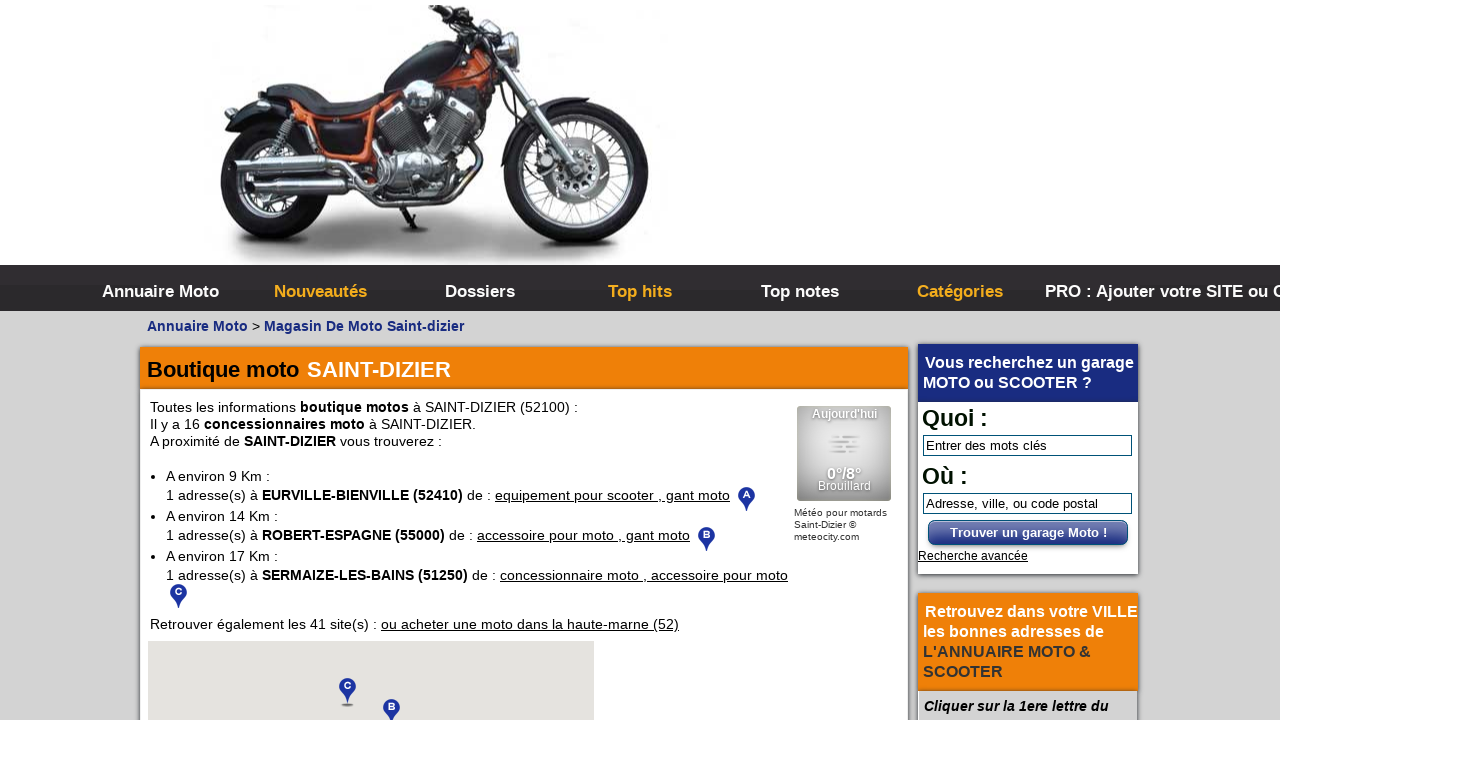

--- FILE ---
content_type: text/html; charset=UTF-8
request_url: https://annuaire-moto.info/moto-revendeur-piece-saint-dizier-boutique-moto-m6751-p1.html
body_size: 13800
content:


 <!-- Modif PB 17/05/2021 pb_description à revoir -->
                    
        


                 
                     

<!DOCTYPE html PUBLIC "-//W3C//DTD XHTML 1.0 Strict//EN" "http://www.w3.org/TR/xhtml1/DTD/xhtml1-strict.dtd">
<html xmlns="http://www.w3.org/1999/xhtml" xml:lang="fr" lang="fr">
<head>
<!--  Modif PB 18/08/2017 ajout de ville CP et horaire avis etc... -->

<title>SAINT-DIZIER (52100) Garage &amp; concessionnaire motos : horaire , avis , téléphone</title>



<meta name="description" content="Toutes les informations garage &amp;  revendeur moto à SAINT-DIZIER (52100) : ☎ N° Tél  / ⌚ Horaires / ☺ Avis des motard(es) / ► Comment s'y rendre  (adresse - itinéraires)" />

<meta name="viewport" content="width=device-width" />
<meta name="p:domain_verify" content="c87dbd165250ceecb573868a8ca1e5b7"/>

<link rel="canonical" href="https://annuaire-moto.info/moto-revendeur-piece-saint-dizier-boutique-moto-m6751-p1.html" />

 


<meta name="robots" content="index, follow" />

 <meta http-equiv="X-UA-Compatible" content="IE=8" />
 
<meta http-equiv="Content-Type" content="text/html; charset=UTF-8" />
<link href="/templates/Moto2023/css/style.css" rel="stylesheet" type="text/css" />
<link rel="shortcut icon" href="/templates/Moto2023/images/favicon.ico" type="image/x-icon" />



 <script type="text/javascript" src="https://cache.consentframework.com/js/pa/34270/c/exToF/stub"></script>
 <script type="text/javascript" src="https://choices.consentframework.com/js/pa/34270/c/exToF/cmp" async></script>
 


<!-- Matomo -->

<script>
  var _paq = window._paq = window._paq || [];
  /* tracker methods like "setCustomDimension" should be called before "trackPageView" */
  _paq.push(['trackPageView']);
  _paq.push(['enableLinkTracking']);
  (function() {
    var u="//www.je-vous-sers.com/matomo/";
    _paq.push(['setTrackerUrl', u+'matomo.php']);
    _paq.push(['setSiteId', '3']);
    var d=document, g=d.createElement('script'), s=d.getElementsByTagName('script')[0];
    g.async=true; g.src=u+'matomo.js'; s.parentNode.insertBefore(g,s);
  })();
</script>

<!-- End Matomo Code -->


</head>


<!-- Global site tag (gtag.js) - Google Analytics -->


<!-- Google tag (gtag.js) -->
<script async src="https://www.googletagmanager.com/gtag/js?id=G-DRKHSR9TT1"></script>
<script>
  window.dataLayer = window.dataLayer || [];
  function gtag(){dataLayer.push(arguments);}
  gtag('js', new Date());

  gtag('config', 'G-DRKHSR9TT1');
</script>
 





<!-- Adsense  -->
			
	
		<script async src="https://pagead2.googlesyndication.com/pagead/js/adsbygoogle.js?client=ca-pub-9137714712191844" crossorigin="anonymous"></script>
	
<!-- fin Adsense  -->


<body>

<div id="principal">
<div id="top1">

<div class="adsense">

			
	
	 
		<!-- annu-moto-display-2023-10 -->
		<ins class="adsbygoogle"
		     style="display:block"
		     data-ad-client="ca-pub-9137714712191844"
		     data-ad-slot="5145958465"
		     data-ad-format="auto"
		     data-full-width-responsive="true"></ins>
		<script>
		     (adsbygoogle = window.adsbygoogle || []).push({});
		</script>
	

</div>
</div>

<div id="top2">

<div id="menuburger"></div><div id="menuburgersearch" onclick="return myvisitSite(1,'menusearch')">
	 
</div>

<div id="menutop2">

<ul id="menuitem">
<li id="index"><a href="https://annuaire-moto.info/">Annuaire Moto</a></li>
<li id="news"><a href="/nouveautes.html">Nouveautés</a></li>

<li id="dos"><a href="/top-articles.html">Dossiers</a></li>



<li id="tophits"><a href="/top-hits.html">Top hits</a></li>
<li id="topnotes"><a href="/top-notes.html">Top notes</a></li>
<!-- <li id="toprank"><a href="/top-rank.html">Top rank</a></li> -->
 <!-- <li id="topref"><a href="/top-referrers.html">Top referrers</a></li> -->
<li id="cat"><a href="/allcategories.html">Catégories</a></li>
<li id="add"><a href="/webmaster-choose-method.html">PRO : Ajouter votre SITE ou GARAGE</a></li>	
</ul>
</div>
</div>
<!--  

<div id="top3">

<div id="search">
<div id="searchEnginePanel">
<form action="/site/search/" id="searchform" onsubmit="if(this.phrase.value == this.phrase.defaultValue)this.phrase.value='';if(this.where.value == this.where.defaultValue)this.where.value='';">
<div>
<div id="search_keyword_text">Quoi :</div>
<div id="search_where_text">Où :</div>
<input id="search_keyword_buton" type="text" name="phrase" value="Entrer des mots clés" onfocus="this.value=''" />
<input id="search_where_buton" type="text" name="where" value="Adresse, ville, ou code postal" onfocus="this.value=''" />
<input id="search_ok_buton" type="submit" name="go" value="Trouver !" />
<input type="hidden" name="isNewSearch" value="true" />
<a href="#" id="advancedSearchLink">Recherche avancée</a>
<div id="searchEngineExtraFields">

</div>
</div>
</form>
</div>
</div>

</div>  
-->
<div id="main1">
<div id="main2">

<!-- new menu left right -->
<div id="newleftright">
<div id="left">

</div>


<div id="right">


 

 
<div class="menuleft_text_3">
<span class="spanwhite">Vous recherchez un garage <strong>MOTO</strong> ou <strong>SCOOTER</strong> ?</span>
</div>
<div class="menuearchpb">
<div id="searchEnginePanel">
<form action="/site/search/" id="searchform" onsubmit="if(this.phrase.value == this.phrase.defaultValue)this.phrase.value='';if(this.where.value == this.where.defaultValue)this.where.value='';">
<div>
<div id="search_keyword_text">Quoi :</div>

<input id="search_keyword_buton" type="text" size="20" name="phrase" value="Entrer des mots clés" onfocus="this.value=''" />
<div id="search_where_text">Où :</div>
<input id="search_where_buton" type="text" name="where" value="Adresse, ville, ou code postal" onfocus="this.value=''" />

<button id="search_ok_butonPB" type="submit" name="go" class="bleue">Trouver un garage Moto !</button>
<input type="hidden" name="isNewSearch" value="true" />
<a href="#" id="advancedSearchLink">Recherche avancée</a>
<div id="searchEngineExtraFields">

</div>
</div>
</form>
</div>
 </div>

 
<div class="menuleft_text_2">
<span class="spanwhite">Retrouvez dans votre VILLE</br>les bonnes adresses de </span><strong>L'ANNUAIRE MOTO & SCOOTER</strong>  
</div>
<div class="menuleft_text_keywords">
 
    <p class="plr5 ptb5 bglightgrey"><em><b>Cliquer sur la 1ere lettre du nom de votre ville pour voir notre SÉLECTION d'adresses : </b></em></p>
  
    <div class="menuleft_keywords">
    <ul>
        	        	<li><a href="/moto-revendeur-piece-A.html" title="A">A</a><span class="text_numbers"> (188)</span></li>
                	        	<li><a href="/moto-revendeur-piece-B.html" title="B">B</a><span class="text_numbers"> (314)</span></li>
                	        	<li><a href="/moto-revendeur-piece-C.html" title="C">C</a><span class="text_numbers"> (380)</span></li>
                	        	<li><a href="/moto-revendeur-piece-D.html" title="D">D</a><span class="text_numbers"> (83)</span></li>
                	        	<li><a href="/moto-revendeur-piece-E.html" title="E">E</a><span class="text_numbers"> (80)</span></li>
                	        	<li><a href="/moto-revendeur-piece-F.html" title="F">F</a><span class="text_numbers"> (94)</span></li>
                	        	<li><a href="/moto-revendeur-piece-G.html" title="G">G</a><span class="text_numbers"> (119)</span></li>
                </ul>
    </div>
    <div class="menuleft_keywords">
    <ul>
        	        	<li><a href="/moto-revendeur-piece-H.html" title="H">H</a><span class="text_numbers"> (52)</span></li>
                	        	<li><a href="/moto-revendeur-piece-I.html" title="I">I</a><span class="text_numbers"> (31)</span></li>
                	        	<li><a href="/moto-revendeur-piece-J.html" title="J">J</a><span class="text_numbers"> (32)</span></li>
                	        	<li><a href="/moto-revendeur-piece-K.html" title="K">K</a><span class="text_numbers"> (5)</span></li>
                	        	<li><a href="/moto-revendeur-piece-L.html" title="L">L</a><span class="text_numbers"> (458)</span></li>
                	        	<li><a href="/moto-revendeur-piece-M.html" title="M">M</a><span class="text_numbers"> (295)</span></li>
                	        	<li><a href="/moto-revendeur-piece-N.html" title="N">N</a><span class="text_numbers"> (76)</span></li>
                </ul>
    </div>
    <div class="menuleft_keywords">
    <ul>
        	        	<li><a href="/moto-revendeur-piece-O.html" title="O">O</a><span class="text_numbers"> (47)</span></li>
                	        	<li><a href="/moto-revendeur-piece-P.html" title="P">P</a><span class="text_numbers"> (227)</span></li>
                	        	<li><a href="/moto-revendeur-piece-Q.html" title="Q">Q</a><span class="text_numbers"> (18)</span></li>
                	        	<li><a href="/moto-revendeur-piece-R.html" title="R">R</a><span class="text_numbers"> (128)</span></li>
                	        	<li><a href="/moto-revendeur-piece-S.html" title="S">S</a><span class="text_numbers"> (571)</span></li>
                	        	<li><a href="/moto-revendeur-piece-T.html" title="T">T</a><span class="text_numbers"> (102)</span></li>
                	        	<li><a href="/moto-revendeur-piece-U.html" title="U">U</a><span class="text_numbers"> (12)</span></li>
                </ul>
    </div>
    <div class="menuleft_keywords">
    <ul>
        	        	<li><a href="/moto-revendeur-piece-V.html" title="V">V</a><span class="text_numbers"> (201)</span></li>
                	        	<li><a href="/moto-revendeur-piece-W.html" title="W">W</a><span class="text_numbers"> (22)</span></li>
                	        	<li><a href="/moto-revendeur-piece-X.html" title="X">X</a><span class="text_numbers"> (1)</span></li>
                	        	<li><a href="/moto-revendeur-piece-Y.html" title="Y">Y</a><span class="text_numbers"> (13)</span></li>
                	        </ul>
    </div>
    <div class="menuleft_keywords">
    <ul>
        	        	        	        	        	        	        	        </ul>
    </div>
    <div class="menuleft_keywords">
    <ul>
        	        	        	        </ul>
    </div>
           
</div><div>

<div class="menuleft">
<ul>
<li class="header"><span class="spanwhite">Catégories </span><strong>ANNUAIRE MOTOS</strong></li>
<li>
<span>&raquo;</span> <a style="display: inline;" href="/par-marques-de-motos/" title="Par marques de Motos">Toutes les infos sur les marques de <strong>MOTO & SCOOTER</strong> par pays</span></a></br></li>


<li>
<span>&raquo;</span> <a style="display: inline;" href="/services-pour-les-motards/" title="Services Pour les Motards">Ou trouver un garage <strong>MOTOS ou SCOOTERS</strong>,  un magasin prés de chez vous ?</a></br></li>


<li>
<span>&raquo;</span> <a style="display: inline;" href="/divers/" title="Divers">Retrouvez toutes les informations pratiques pour les <strong>MOTARDS</strong></a></br></li>


<li>
<span>&raquo;</span> <a style="display: inline;" href="/la-competition-moto/" title="La compétition moto">Envie de se mesurer aux autre ? toutes les infos sur la <strong>compétition moto</strong></a></br></li>


<li class="text_last"></li>
</ul>
</div>
 </div>

<div class="dpnmobile">

<div class="menuright">
<ul>
<li class="header">Mots clés <strong class="spanwhite">ANNUAIRE MOTO</strong></li>

<li>



   <img  class="imgmenuleft" alt="Mots clés l'annuaire moto " src="/uploads/images_320x240/Tag-cloud-moto.jpg" />
   
   <p class="pmenuleft" ></p>
  
</li>

<li class="cloudTag3"><a href="/tag-50cc-t68-p1.html">50cc</a></li>
<li class="cloudTag1"><a href="/tag-casque-t73-p1.html">casque</a></li>
<li class="cloudTag1"><a href="/tag-location-moto-t556-p1.html">location moto</a></li>
<li class="cloudTag4"><a href="/tag-moto-t107-p1.html">moto</a></li>
<li class="cloudTag1"><a href="/tag-moto-50cc-t154-p1.html">moto 50cc</a></li>
<li class="cloudTag1"><a href="/tag-musee-t374-p1.html">musee</a></li>
<li class="cloudTag1"><a href="/tag-musee-moto-france-t399-p1.html">musée moto FRANCE</a></li>
<li class="cloudTag1"><a href="/tag-pieces-mobylette-t573-p1.html">pieces mobylette</a></li>
<li class="cloudTag1"><a href="/tag-quad-t44-p1.html">quad</a></li>
<li class="cloudTag10"><a href="/tag-scooter-t70-p1.html">scooter</a></li>
		
		 <li class="cloudTag6">
		        <a href="/keyword-article-pneu-competition-moto-ak53.html" title="Voir pneu compétition moto">pneu compétition moto</a>
		         </li>
				
		 <li class="cloudTag2">
		        <a href="/keyword-article-homologation-casque-moto-ak37.html" title="Voir homologation casque moto">homologation casque moto</a>
		         </li>
				
		 <li class="cloudTag1">
		        <a href="/keyword-article-casque-moto-permis-a2-ak41.html" title="Voir casque moto permis a2">casque moto permis a2</a>
		         </li>
				
		 <li class="cloudTag3">
		        <a href="/keyword-article-pneu-moto-cross-ak51.html" title="Voir pneu moto-cross">pneu moto-cross</a>
		         </li>
				
		 <li class="cloudTag6">
		        <a href="/keyword-article-meilleur-casque-moto-carbone-ak14.html" title="Voir meilleur casque moto carbone">meilleur casque moto carbone</a>
		         </li>
				
		 <li class="cloudTag2">
		        <a href="/keyword-article-pneu-moto-ak49.html" title="Voir pneu moto">pneu moto</a>
		         </li>
		<li class="text_last"></li>
</ul>
</div>

</div>
<div class="dpnmobile">

<div class="menuleft">



<ul>

<li class="header">Statistiques <strong class="spanwhite">ANNUAIRE MOTO</strong></li>


<li>



   <img  class="imgmenuleft" alt="Combien de site reférencé dans l'annuaire moto " src="/uploads/images_320x240/Stat-moto.jpg" />
   
   <p class="pmenuleft" >Pour les <strong>webmasters</strong> qui se posent des questions sur les statistiques de l'<strong>ANNUAIRE MOTO</strong> voici quelques chiffres clés : </p>
  
</li>


<li class="text">Sites <strong>MOTOS</strong> référencés : 17214</li>




<li class="text">Sites en attente : 62</li>
<li class="text">Sites refusés  : 49</li>
 
<li class="text">Catégories  : 238</li>
 
<li class="text_last"></li>
</ul>
<br>
</div></div>

<div class="menuleft">
<ul>
<li class="header">Espace professionnels <strong class="spanwhite">MOTO</strong></li>
<li><a href="/webmaster-login.html" title="Members area management">Gestion de votre compte PRO</a></li>
<!--
<li class="text_last"></li>
</ul>
<p  class="plr5 ptb5 bglightgrey"><em><b>Ils ont rejoint l'annuaire MOTO : </b></em></p>
<p class="pmenuleft">
<a href="/concessionaires/67-bas-rhin/histoires-de-motos-s8435.html" title="Histoires de motos" class="link_black_blue_b_u" onclick="return visitSite(8435)"><span style="text-transform: uppercase;" >HISTOIRES DE MOTOS</span></a>
</p>
<p class="pmenuleft">
<a href="/concessionaires/59-nord/tfc-racing-s8429.html" title="Tfc racing" class="link_black_blue_b_u" onclick="return visitSite(8429)"><span style="text-transform: uppercase;" >TFC RACING</span></a>
</p>
-->
</div>



</div>

</div> 
</div>
<!-- fin new menu left right -->

<!--
<script type="text/javascript" src="/javascript/config"></script>
-->
 <script type="text/javascript">

    var setting = new Array();
    setting.siteRootUrl = "https://annuaire-moto.info";
    setting.siteDescriptionMaxLength = 4000;
    setting.siteDescriptionMinLength = 600;
    setting.maxKeywordsCountPerSite = 5;
    setting.itemGalleryImagesMaxCount = 10;
    setting.metaDataUrl = "/webmaster/getMetaData";
    setting.urlMandatory = 0;
    setting.backLinkMandatory = 0;
    setting.urlRewriting = 1;
    
    setting.lang = new Array();                    
    setting.lang['You have already added this keyword. Select another one.'] = "Vous avez déjà choisi ce mot clé. Sélectionnez-en un autre."; 
    setting.lang['loading...'] = "Chargement..."; 
    setting.lang['Please, fill in the fields URL of site, Title and Description.'] = "Merci de remplir les champs Url du site, Titre et Description"; 
    setting.lang['The URL must start with http://'] = "L'Url doit commencer par http://"; 
    setting.lang['Please, enter a valid e-mail address.'] = "Veuillez indiquer une adresse email valide"; 
    setting.lang['You modify the webmaster of this site. Do you want the fields Webmaster Email and Webmaster Name to be refreshed, or you want to modify them manually?'] = "En changeant le webmaster du site, le mail sera changé également"; 
    setting.lang['The comment was saved.'] = "Commentaire sauvegardé";
    setting.lang['The comment was deleted.'] = "Commentaire supprimé";
    setting.lang['The IP was banned.'] = "IP bannie";
    setting.lang['Please, select a package.'] = "Merci de sélectionner une offre";
    setting.lang['Please, select a payment processor.'] = "Merci de sélectionner un moyen de paiement";
    setting.lang['Please, enter a name or nickname.'] = "Veuillez entrer votre nom";
    setting.lang['Please, enter a comment.'] = "Please, enter a comment.";
    setting.lang['Please, enter the protection code.'] = "Merci d'entrer le code de sécurité";
    setting.lang['The tag was saved.'] = "Tag sauvegardé";
    setting.lang['You can`t select this payment method for selected package.'] = "VOus ne pouvez pas sélectionner ce moyen de paiement pour cette offre";
    setting.lang["Delete"] = "Supprimer";
	setting.lang["Edit"] = "Modifier";
    setting.lang["File"] = "Fichier";
    setting.lang["was uploaded sucessfully"] = "a été uploadé avec succès";
    setting.lang["of"] = "de";
    setting.lang["available photos uploaded"] = "photos disponibles";
    setting.lang["Loading"] = "Chargement";
    setting.lang["Loading..."] = "Chargement...";
    setting.lang["Your email must be in format - name@domain.com"] = "Votre email doit avoir le format suivant : a@a.com";
    setting.lang["Email was used earlier"] = "Email déjà utilisé";
    setting.lang["Please enter password"] = "Merci d'entrer votre mot de passe";
    setting.lang["Please confirm your password"] = "Merci de confirmer votre mot de passe";
    setting.lang["Please enter captcha code"] = "Merci d'entrer le code de sécurité";
    setting.lang["Passwords aren't equal"] = "Mot de passe non identique";
    setting.lang["This field is required"] = "Ce champ est obligatoire";  
    setting.lang["Please enter your email"] = "Merci d'entrer votre email";
    setting.lang["Validation message"] = "Validation message";
	setting.lang["Your message was saved"] = "Votre message a été sauvegardé";
	setting.lang["Your message was sent"] = "Votre message a été envoyé";
	setting.lang["New file has been uploaded sucessfully"] = "Image uploadée avec succès";
	setting.lang["Uploading..."] = "En cours d'upload...";
	setting.lang["You have entered an invalid code"] = "javascript_config_you_have_entered_an_invalid_code";
    
    
    function _t($phrase)
    {
        return setting.lang[$phrase] || $phrase;
    }
    
    
    var AppRouter =
    {
        rewrites: new Array(),
        addRewriteRule: function(pattern, replacement)
        {
            AppRouter.rewrites.push({"pattern": new RegExp(pattern), replacement: replacement});
        },
        
        getRewrittedUrl: function(url)
        {
            var rewrittedUrl = setting.siteRootUrl;
            if(!setting.urlRewriting)rewrittedUrl += "/index.php";
             
            for(var i = 0; i < AppRouter.rewrites.length; i++)
            {
                var rewrite = AppRouter.rewrites[i];
                url = url.replace(rewrite.pattern, rewrite.replacement); 
            }
            
            rewrittedUrl += url;
            return rewrittedUrl;
        }
    }
    
     </script>
<script type="text/javascript" src="/javascript/jquery/jquery.js"></script>
<script type="text/javascript" src="/javascript/jquery/jquery.searchEnginePanel-min.js"></script>
 

<script type="text/javascript" src="/javascript/main/main.js"></script>
 



<script type="text/javascript" src="/javascript/site/visitSite.js"></script> 
<script type="text/javascript" src="/javascript/site/detailsOnLoad.js"></script>
<script type="text/javascript" src="/javascript/jquery/colorbox/jquery.colorbox.js"></script>
<link href="/templates/Moto2023/jquery/jquery-rating/jquery.rating-min.css" rel="stylesheet" type="text/css" />    <script type="text/javascript" src="/javascript/jquery/jquery.captchaCode.js"></script>


     <script type="application/ld+json">
 {
            "@context": "https://schema.org/",
            "@type": "CreativeWorkSeries",
            "name": "magasin de moto saint-dizier",
            "aggregateRating": {
                "@type": "AggregateRating",
                "ratingValue": "4.3",
                "bestRating": "5",
                "ratingCount": "100"
            }
        }
 </script>








<div id="mob480" class="cssmob">480</div>
<div id="mob768" class="cssmob">768</div>

<div id="middle">
<div class="column">

<div class="show_arbo" vocab="https://schema.org/" typeof="BreadcrumbList">

    <div property="itemListElement" typeof="ListItem" class="inline">
        <a href="https://annuaire-moto.info/" class="link_showarbo" property="item" typeof="WebPage"><span property="name">Annuaire Moto</span></a>
        <meta property="position" content="1">
    </div>

            <div property="itemListElement" typeof="ListItem" class="inline">
            &gt; <a href="/moto-revendeur-piece-saint-dizier-boutique-moto-m6751-p1.html" class="link_showarbo" property="item" typeof="WebPage"><span property="name">Magasin De Moto Saint-dizier</span></a>
            <meta property="position" content="2">

        </div>

        

    </div>

 
 <div class="title_h_1">
            <h1>Boutique moto <span class="spanwhite">SAINT-DIZIER</span></h1>
    </div>
 
<div class="column_in"><div class="category_gegene"><table><tr><td>Toutes les informations <strong>boutique motos</strong> à SAINT-DIZIER (52100) : </br>Il y a 16 <strong>concessionnaires moto</strong> à SAINT-DIZIER.</br>A proximité de <strong>SAINT-DIZIER</strong> vous trouverez :</br><ul><li>A environ 9 Km : </li> 1 adresse(s) à <strong>EURVILLE-BIENVILLE (52410)</strong> de : <a href="/moto-revendeur-piece-eurville-bienville-magasin-pour-motos-m5627-p1.html">equipement pour scooter , gant moto</a> <span class="poi1">&nbsp;</span><li>A environ 14 Km : </li> 1 adresse(s) à <strong>ROBERT-ESPAGNE (55000)</strong> de : <a href="/moto-revendeur-piece-robert-espagne-concessionnaire-scooter-m6641-p1.html">accessoire pour moto , gant moto</a> <span class="poi2">&nbsp;</span><li>A environ 17 Km : </li> 1 adresse(s) à <strong>SERMAIZE-LES-BAINS (51250)</strong> de : <a href="/moto-revendeur-piece-sermaize-les-bains-boutique-moto-m7040-p1.html">concessionnaire moto , accessoire pour moto</a> <span class="poi3">&nbsp;</span></ul>Retrouver également les 41 site(s) : <a href="/concessionaires-52-Haute-Marne/">ou acheter une moto dans la haute-marne (52)</a></td><td><div id="cont_NTI0NDh8MXwxfDF8MXxGRkZGRkZ8MXxGRkZGRkZ8Y3wx"><div id="spa_NTI0NDh8MXwxfDF8MXxGRkZGRkZ8MXxGRkZGRkZ8Y3wx"><a id="a_NTI0NDh8MXwxfDF8MXxGRkZGRkZ8MXxGRkZGRkZ8Y3wx" href="/article-meteo-pour-les-motards-a28.html"  style="color:#333;text-decoration:none;">Météo pour motards Saint-Dizier</a> &copy meteocity.com</div><script type="text/javascript" src="https://widget.meteocity.com/js/NTI0NDh8MXwxfDF8MXxGRkZGRkZ8MXxGRkZGRkZ8Y3wx"></script></div></td></tr></table></div>
			<div id="mapvilles">
		
<script async src="https://maps.google.com/maps/api/js?key=AIzaSyDJ_td7cQAlHgtEOgnhQqGXRreBXc_OHK8&sensor=false" type="text/javascript"></script>
<script defer type="text/javascript">

        function showGoogleMapCodeVilles()
        {
      

        var myOptions = {
           
            mapTypeId: google.maps.MapTypeId.ROADMAP
        };
        var map = new google.maps.Map(document.getElementById("mapvilles"), myOptions);
        
         var bounds = new google.maps.LatLngBounds();
        
        
            var point1 = new google.maps.LatLng(48.58441800, 5.03616400);
            bounds.extend(point1);
            var image1 = 'https://annuaire-moto.info/templates/Moto2023/images/poi-a.png';
            var marker1 = new google.maps.Marker({position: point1, title: "EURVILLE-BIENVILLE", icon: image1});
            marker1.setMap(map);
            map.fitBounds(bounds);
            
            var point2 = new google.maps.LatLng(48.74700900, 5.03238400);
            bounds.extend(point2);
            var image2 = 'https://annuaire-moto.info/templates/Moto2023/images/poi-b.png';
            var marker2 = new google.maps.Marker({position: point2, title: "ROBERT-ESPAGNE", icon: image2});
            marker2.setMap(map);
            map.fitBounds(bounds);
            
            var point3 = new google.maps.LatLng(48.78445300, 4.91202500);
            bounds.extend(point3);
            var image3 = 'https://annuaire-moto.info/templates/Moto2023/images/poi-c.png';
            var marker3 = new google.maps.Marker({position: point3, title: "SERMAIZE-LES-BAINS", icon: image3});
            marker3.setMap(map);
            map.fitBounds(bounds);
            
        }
        	;setTimeout(function() {showGoogleMapCodeVilles()}, 10);;
        </script>
        
		</div>
		<div id="mapvillesad">
				 								
								
						</div>

 
 <div id="info_juridique">
<details>
    <summary>Plus d'informations sur la commune de SAINT-DIZIER (52100)</summary>
    <div class="gegene_juri"><div id="pb_info_insee">La ville de <strong>SAINT-DIZIER</strong> (52100) située dans <strong class="text_characters_orange">le département de la HAUTE-MARNE</strong> en région Grand Est (région nommée avant CHAMPAGNE-ARDENNE) a pour code INSEE : 52448<br>SAINT-DIZIER est une sous-préfecture, dont l'altitude moyenne est de 156 m, et sa population est de 23888 habitants (chiffre 2021)<br>La ville de <strong>SAINT-DIZIER</strong> fait partie de l'ECPI (Établissements Publics de Coopération Intercommunale) : <strong>Communautés d’agglomération de Saint-Dizier Der et Blaise</strong><br>Évolution de la population de SAINT-DIZIER : <br><ul><li>2021 : 23888 habitants</li><li>2020 : 24570 habitants</li><li>2019 : 25666 habitants</li><li>2018 : 25968 habitants</li></ul><br><em><small>Informations issues de la base INSEE au 30/07/2022</small></em></div></div>
</details>
</div>
	
	
</div>





<input type ="hidden" id="ViewIdOptico" value="696f7988ffddb8f3870cf229" />


 



<div class="column_in">


	  
<div class="column_in_item PBlisteleftlargevig">
<div itemscope itemtype="https://schema.org/MotorcycleDealer" @id="item-15272">
	<div style="float: left">
						<a href="/concessionaires/52-haute-marne/pieces-autos-motos-s15272.html" title="› Voir plus d'informations : Pieces Autos Motos">

		<img itemprop="image" src="/uploads/images_sites/m/misterparts_fr_800x600.png" alt="› Voir plus d'informations : Pieces Autos Motos" class="website_image" />
		</a>
						<p>
															<div class="star-rating rater-0 star star-rating-applied star-rating-readonly star-rating-on"><span class="fake_a_star" ">1</span></div>
																<div class="star-rating rater-0 star star-rating-applied star-rating-readonly star-rating-on"><span class="fake_a_star" ">2</span></div>
																<div class="star-rating rater-0 star star-rating-applied star-rating-readonly star-rating-on"><span class="fake_a_star" ">3</span></div>
																<div class="star-rating rater-0 star star-rating-applied star-rating-readonly star-rating-on"><span class="fake_a_star" ">4</span></div>
																<div class="star-rating rater-0 star star-rating-applied star-rating-readonly star-rating-on"><span class="fake_a_star" ">5</span></div>
										</p>

			<br><p><span>5.0</span>/5 pour <span >1</span> note</p>
								</div>


<div class="column_in_description_site_category PBlisterightlargevig">

	   
<!--  modif pb http://misterparts.fr/ par /concessionaires/52-haute-marne/pieces-autos-motos-s15272.html et suppresion target="_blank"  --> 


<h2 id="first-item"><a href="/concessionaires/52-haute-marne/pieces-autos-motos-s15272.html" title="Pieces Autos Motos" class="link_black_blue_b_u" onclick="return visitSite(15272)"><span style="text-transform: uppercase;" itemprop="name">PIECES AUTOS MOTOS</span></a></h2>




<br /><br />

			<strong class="strong_item">Magasin de pièces auto-moto</strong>
		<p class="desc_item">Situé en plein cœur de Saint-Dizier, Pieces Autos Motos est le magasin de référence pour tous vos besoins en pièces automobiles. Avec notre large sélection de produits de qualité, nous ...</p>
	

			<h3 class="h3_item" ><span style=";text-decoration: underline;">Adresse & contacts :</span>  PIECES AUTOS MOTOS  </h3>
	<!-- modif pb -->
 
			<div itemprop="address" itemscope itemtype="https://schema.org/PostalAddress">

			<p><span itemprop="streetAddress">Z.A. DU PRE MOINOT, Rue du Bois du Roi</span></p>
			<p><span itemprop="postalCode">52100</span> - <span itemprop="addressLocality" class="txt_uppercase">Saint-Dizier</span>

													<span itemprop="addressCountry" class="dpn">France</span>
				
			</p>


			<!--<span itemprop="telephone"  >03 25 55 74 71</span> -->


			<!--  tel avec bouton -->

			
												<!-- REMMEDIA -->
					<div class="form_details">
						<!--
		    <label class="title_details">Téléphone : </label>
		    -->
						<div class="surtaxe" data-id="15272" itemprop="telephone">
							<ul style="padding-left:0px">
								<li class="libtntel" id="libtntel">
									<span class="icon phone_alt">Téléphone</span>
								</li>

								<div class="numberContainer dpn">
									<div class="numberData">
										<a class="calltel" id="atel15272" href="tel:08 99 34 35 69">08 99 34 35 69</a>
									</div>
									<div class="numberService">
										<span class="arrowTel" style="left : 5px"></span>Service 2.99 € / appel + prix appel
									</div>

									<div class="clean"></div>
								</div>

							</ul>
						</div>
					</div>
							

			<!--  fin tel avec bouton -->


		</div>
		<div itemprop="geo" itemscope itemtype="https://schema.org/GeoCoordinates">
			<meta itemprop="latitude" content="48.6354" />
			<meta itemprop="longitude" content="4.9772" />
		</div>
	    
	






  
<span class="text_characters_orange">
misterparts.fr
</span>
|
<a href="/concessionaires/52-haute-marne/pieces-autos-motos-s15272.html"  class="link_black_grey_bold">› Voir plus d'informations</a>               
</div>
</div>
</div>



	  
<div class="column_in_item PBlisteleftlargevig">
<div itemscope itemtype="https://schema.org/MotorcycleDealer" @id="item-6023">
	<div style="float: left">
						<a href="/concessionaires/52-haute-marne/destocknet-distribution-s6023.html" title="› Voir plus d'informations : DESTOCKNET DISTRIBUTION">

		<img itemprop="image" src="/uploads/images_taxonomy/garage/spring-5994073.jpg" alt="› Voir plus d'informations : DESTOCKNET DISTRIBUTION" class="website_image" />
		</a>
						<p>
															<div class="star-rating rater-0 star star-rating-applied star-rating-readonly star-rating-on"><span class="fake_a_star" ">1</span></div>
																<div class="star-rating rater-0 star star-rating-applied star-rating-readonly star-rating-on"><span class="fake_a_star" ">2</span></div>
																<div class="star-rating rater-0 star star-rating-applied star-rating-readonly star-rating-on"><span class="fake_a_star" ">3</span></div>
																<div class="star-rating rater-0 star star-rating-applied star-rating-readonly"><span class="fake_a_star fake_a_star_nok" ">4</span></div>
																<div class="star-rating rater-0 star star-rating-applied star-rating-readonly"><span class="fake_a_star fake_a_star_nok" ">5</span></div>
										</p>

			<br><p><span>2.9</span>/5 pour <span >53</span> note</p>
								</div>


<div class="column_in_description_site_category PBlisterightlargevig">

	   
<h2 ><a href="/concessionaires/52-haute-marne/destocknet-distribution-s6023.html" class="link_black_blue_b_u"><span style="text-transform: uppercase;" itemprop="name">DESTOCKNET DISTRIBUTION</span></a></h2>



<br /><br />

			Concessionnaire de motos à Saint-Dizier<br />
<br />
Situé en plein cœur de Saint-Dizier, Pieces Autos Motos est le magasin de référence pour tous vos besoins en pièces automobiles. Avec notre large sélection de produits de qualité, nous...
	

			<h3 class="h3_item" ><span style=";text-decoration: underline;">Adresse & contacts :</span>  DESTOCKNET DISTRIBUTION  </h3>
	<!-- modif pb -->
 
			<div itemprop="address" itemscope itemtype="https://schema.org/PostalAddress">

			<p><span itemprop="streetAddress">18 Avenue Pierre Bérégovoy</span></p>
			<p><span itemprop="postalCode">52100</span> - <span itemprop="addressLocality" class="txt_uppercase">SAINT-DIZIER</span>

													<span itemprop="addressCountry" class="dpn">France</span>
				
			</p>


			<!--<span itemprop="telephone"  >03 25 55 74 71</span> -->


			<!--  tel avec bouton -->

			
												<!-- REMMEDIA -->
					<div class="form_details">
						<!--
		    <label class="title_details">Téléphone : </label>
		    -->
						<div class="surtaxe" data-id="6023" itemprop="telephone">
							<ul style="padding-left:0px">
								<li class="libtntel" id="libtntel">
									<span class="icon phone_alt">Téléphone</span>
								</li>

								<div class="numberContainer dpn">
									<div class="numberData">
										<a class="calltel" id="atel6023" href="tel:08 99 34 35 69">08 99 34 35 69</a>
									</div>
									<div class="numberService">
										<span class="arrowTel" style="left : 5px"></span>Service 2.99 € / appel + prix appel
									</div>

									<div class="clean"></div>
								</div>

							</ul>
						</div>
					</div>
							

			<!--  fin tel avec bouton -->


		</div>
		<div itemprop="geo" itemscope itemtype="https://schema.org/GeoCoordinates">
			<meta itemprop="latitude" content="48.6278" />
			<meta itemprop="longitude" content="4.95735" />
		</div>
	    
	






  
<a href="/concessionaires/52-haute-marne/destocknet-distribution-s6023.html"  class="link_black_grey_bold">› Voir plus d'informations</a>               
</div>
</div>
</div>



	  
<div class="column_in_item PBlisteleftlargevig">
<div itemscope itemtype="https://schema.org/MotorcycleDealer" @id="item-12193">
	<div style="float: left">
						<a href="/concessionaires/52-haute-marne/moto-axxe-saint-dizier-autos-motos-s12193.html" title="› Voir plus d'informations : Moto Axxe Saint-Dizier | Autos Motos">

		<img itemprop="image" src="/uploads/images_sites/r/reseau_moto-axxe_fr_800x600.png" alt="› Voir plus d'informations : Moto Axxe Saint-Dizier | Autos Motos" class="website_image" />
		</a>
						<p>
															<div class="star-rating rater-0 star star-rating-applied star-rating-readonly star-rating-on"><span class="fake_a_star" ">1</span></div>
																<div class="star-rating rater-0 star star-rating-applied star-rating-readonly star-rating-on"><span class="fake_a_star" ">2</span></div>
																<div class="star-rating rater-0 star star-rating-applied star-rating-readonly star-rating-on"><span class="fake_a_star" ">3</span></div>
																<div class="star-rating rater-0 star star-rating-applied star-rating-readonly"><span class="fake_a_star fake_a_star_nok" ">4</span></div>
																<div class="star-rating rater-0 star star-rating-applied star-rating-readonly"><span class="fake_a_star fake_a_star_nok" ">5</span></div>
										</p>

			<br><p><span>3.0</span>/5 pour <span >2</span> note</p>
								</div>


<div class="column_in_description_site_category PBlisterightlargevig">

	   
<!--  modif pb https://reseau.moto-axxe.fr/le-reseau/saint-dizier/ par /concessionaires/52-haute-marne/moto-axxe-saint-dizier-autos-motos-s12193.html et suppresion target="_blank"  --> 


<h2 ><a href="/concessionaires/52-haute-marne/moto-axxe-saint-dizier-autos-motos-s12193.html" title="Moto Axxe Saint-Dizier | Autos Motos" class="link_black_blue_b_u" onclick="return visitSite(12193)"><span style="text-transform: uppercase;" itemprop="name">MOTO AXXE SAINT-DIZIER | AUTOS MOTOS</span></a></h2>




<br /><br />

			<strong class="strong_item">Magasin de pièces et d'accessoires pour motos</strong>
		<p class="desc_item">Bienvenue chez Moto Axxe Saint-Dizier, votre magasin incontournable pour tous vos besoins en matière de pièces et d'accessoires pour motos. Situé à Saint-Dizier, Autos Motos est l'adresse de ...</p>
	

			<h3 class="h3_item" ><span style=";text-decoration: underline;">Adresse & contacts :</span>  MOTO AXXE SAINT-DIZIER | AUTOS MOTOS  </h3>
	<!-- modif pb -->
 
			<div itemprop="address" itemscope itemtype="https://schema.org/PostalAddress">

			<p><span itemprop="streetAddress">Rue des Mérovingiens</span></p>
			<p><span itemprop="postalCode">52100</span> - <span itemprop="addressLocality" class="txt_uppercase">Saint-Dizier</span>

													<span itemprop="addressCountry" class="dpn">France</span>
				
			</p>


			<!--<span itemprop="telephone"  >03 25 04 01 01</span> -->


			<!--  tel avec bouton -->

			
												<!-- REMMEDIA -->
					<div class="form_details">
						<!--
		    <label class="title_details">Téléphone : </label>
		    -->
						<div class="surtaxe" data-id="12193" itemprop="telephone">
							<ul style="padding-left:0px">
								<li class="libtntel" id="libtntel">
									<span class="icon phone_alt">Téléphone</span>
								</li>

								<div class="numberContainer dpn">
									<div class="numberData">
										<a class="calltel" id="atel12193" href="tel:08 99 34 35 69">08 99 34 35 69</a>
									</div>
									<div class="numberService">
										<span class="arrowTel" style="left : 5px"></span>Service 2.99 € / appel + prix appel
									</div>

									<div class="clean"></div>
								</div>

							</ul>
						</div>
					</div>
							

			<!--  fin tel avec bouton -->


		</div>
		<div itemprop="geo" itemscope itemtype="https://schema.org/GeoCoordinates">
			<meta itemprop="latitude" content="48.6226" />
			<meta itemprop="longitude" content="4.96692" />
		</div>
	    
	






  
<span class="text_characters_orange">
reseau.moto-axxe.fr
</span>
|
<a href="/concessionaires/52-haute-marne/moto-axxe-saint-dizier-autos-motos-s12193.html"  class="link_black_grey_bold">› Voir plus d'informations</a>               
</div>
</div>
</div>



	  
<div class="column_in_item PBlisteleftlargevig">
<div itemscope itemtype="https://schema.org/MotorcycleDealer" @id="item-12192">
	<div style="float: left">
						<a href="/concessionaires/52-haute-marne/yamaha-rent-location-motos-scooters-st-dizier-s12192.html" title="› Voir plus d'informations : Yamaha Rent - Location Motos &amp; Scooters - St Dizier">

		<img itemprop="image" src="/uploads/images_taxonomy/yamaha/motor-2548333.jpg" alt="› Voir plus d'informations : Yamaha Rent - Location Motos &amp; Scooters - St Dizier" class="website_image" />
		</a>
								</div>


<div class="column_in_description_site_category PBlisterightlargevig">

	   
<!--  modif pb https://rent.yamaha-motor.eu/nos-agences/saint-dizier-52100-autos-motos par /concessionaires/52-haute-marne/yamaha-rent-location-motos-scooters-st-dizier-s12192.html et suppresion target="_blank"  --> 


<h2 ><a href="/concessionaires/52-haute-marne/yamaha-rent-location-motos-scooters-st-dizier-s12192.html" title="Yamaha Rent - Location Motos &amp; Scooters - St Dizier" class="link_black_blue_b_u" onclick="return visitSite(12192)"><span style="text-transform: uppercase;" itemprop="name">YAMAHA RENT - LOCATION MOTOS &AMP; SCOOTERS - ST DIZIER</span></a></h2>




<br /><br />

			<strong class="strong_item">Agence de location de motos</strong>
		<p class="desc_item">Bienvenue chez Yamaha Rent - Location Motos &amp; Scooters - St Dizier, votre agence de location de motos située à Saint-Dizier. Nous sommes spécialisés dans la location de motos et de scooters ...</p>
	

			<h3 class="h3_item" ><span style=";text-decoration: underline;">Adresse & contacts :</span>  YAMAHA RENT - LOCATION MOTOS &AMP; SCOOTERS - ST DIZIER  </h3>
	<!-- modif pb -->
 
			<div itemprop="address" itemscope itemtype="https://schema.org/PostalAddress">

			<p><span itemprop="streetAddress">Rue des Mérovingiens</span></p>
			<p><span itemprop="postalCode">52100</span> - <span itemprop="addressLocality" class="txt_uppercase">Saint-Dizier</span>

													<span itemprop="addressCountry" class="dpn">France</span>
				
			</p>


			<!--<span itemprop="telephone"  >03 25 04 01 01</span> -->


			<!--  tel avec bouton -->

			
												<!-- REMMEDIA -->
					<div class="form_details">
						<!--
		    <label class="title_details">Téléphone : </label>
		    -->
						<div class="surtaxe" data-id="12192" itemprop="telephone">
							<ul style="padding-left:0px">
								<li class="libtntel" id="libtntel">
									<span class="icon phone_alt">Téléphone</span>
								</li>

								<div class="numberContainer dpn">
									<div class="numberData">
										<a class="calltel" id="atel12192" href="tel:08 99 34 35 69">08 99 34 35 69</a>
									</div>
									<div class="numberService">
										<span class="arrowTel" style="left : 5px"></span>Service 2.99 € / appel + prix appel
									</div>

									<div class="clean"></div>
								</div>

							</ul>
						</div>
					</div>
							

			<!--  fin tel avec bouton -->


		</div>
		<div itemprop="geo" itemscope itemtype="https://schema.org/GeoCoordinates">
			<meta itemprop="latitude" content="48.6222" />
			<meta itemprop="longitude" content="4.96612" />
		</div>
	    
	






  
<span class="text_characters_orange">
rent.yamaha-motor.eu
</span>
|
<a href="/concessionaires/52-haute-marne/yamaha-rent-location-motos-scooters-st-dizier-s12192.html"  class="link_black_grey_bold">› Voir plus d'informations</a>               
</div>
</div>
</div>



	  
<div class="column_in_item PBlisteleftlargevig">
<div itemscope itemtype="https://schema.org/MotorcycleDealer" @id="item-12208">
	<div style="float: left">
						<a href="/concessionaires/52-haute-marne/yamaha-autos-motos-saint-dizier-s12208.html" title="› Voir plus d'informations : YAMAHA AUTOS MOTOS SAINT DIZIER">

		<img itemprop="image" src="/uploads/images_sites/a/autosmotos52_fr_800x600.png" alt="› Voir plus d'informations : YAMAHA AUTOS MOTOS SAINT DIZIER" class="website_image" />
		</a>
						<p>
															<div class="star-rating rater-0 star star-rating-applied star-rating-readonly star-rating-on"><span class="fake_a_star" ">1</span></div>
																<div class="star-rating rater-0 star star-rating-applied star-rating-readonly star-rating-on"><span class="fake_a_star" ">2</span></div>
																<div class="star-rating rater-0 star star-rating-applied star-rating-readonly star-rating-on"><span class="fake_a_star" ">3</span></div>
																<div class="star-rating rater-0 star star-rating-applied star-rating-readonly star-rating-on"><span class="fake_a_star" ">4</span></div>
																<div class="star-rating rater-0 star star-rating-applied star-rating-readonly"><span class="fake_a_star fake_a_star_nok" ">5</span></div>
										</p>

			<br><p><span>3.9</span>/5 pour <span >166</span> note</p>
								</div>


<div class="column_in_description_site_category PBlisterightlargevig">

	   
<!--  modif pb http://autosmotos52.fr/ par /concessionaires/52-haute-marne/yamaha-autos-motos-saint-dizier-s12208.html et suppresion target="_blank"  --> 


<h2 ><a href="/concessionaires/52-haute-marne/yamaha-autos-motos-saint-dizier-s12208.html" title="YAMAHA AUTOS MOTOS SAINT DIZIER" class="link_black_blue_b_u" onclick="return visitSite(12208)"><span style="text-transform: uppercase;" itemprop="name">YAMAHA AUTOS MOTOS SAINT DIZIER</span></a></h2>




<br /><br />

			<strong class="strong_item">Magasin de motos</strong>
		<p class="desc_item">Bienvenue chez YAMAHA AUTOS MOTOS SAINT DIZIER, votre destination incontournable pour tous les passionnés de deux-roues. Situé à Saint-Dizier, notre magasin vous ouvre ses portes pour vous ...</p>
	

			<h3 class="h3_item" ><span style=";text-decoration: underline;">Adresse & contacts :</span>  YAMAHA AUTOS MOTOS SAINT DIZIER  </h3>
	<!-- modif pb -->
 
			<div itemprop="address" itemscope itemtype="https://schema.org/PostalAddress">

			<p><span itemprop="streetAddress">Zone du Chêne Saint-Amand, Rue des Mérovingiens</span></p>
			<p><span itemprop="postalCode">52100</span> - <span itemprop="addressLocality" class="txt_uppercase">Saint-Dizier</span>

													<span itemprop="addressCountry" class="dpn">France</span>
				
			</p>


			<!--<span itemprop="telephone"  >03 25 04 01 01</span> -->


			<!--  tel avec bouton -->

			
												<!-- REMMEDIA -->
					<div class="form_details">
						<!--
		    <label class="title_details">Téléphone : </label>
		    -->
						<div class="surtaxe" data-id="12208" itemprop="telephone">
							<ul style="padding-left:0px">
								<li class="libtntel" id="libtntel">
									<span class="icon phone_alt">Téléphone</span>
								</li>

								<div class="numberContainer dpn">
									<div class="numberData">
										<a class="calltel" id="atel12208" href="tel:08 99 34 35 69">08 99 34 35 69</a>
									</div>
									<div class="numberService">
										<span class="arrowTel" style="left : 5px"></span>Service 2.99 € / appel + prix appel
									</div>

									<div class="clean"></div>
								</div>

							</ul>
						</div>
					</div>
							

			<!--  fin tel avec bouton -->


		</div>
		<div itemprop="geo" itemscope itemtype="https://schema.org/GeoCoordinates">
			<meta itemprop="latitude" content="48.6226" />
			<meta itemprop="longitude" content="4.96688" />
		</div>
	    
	






  
<span class="text_characters_orange">
autosmotos52.fr
</span>
|
<a href="/concessionaires/52-haute-marne/yamaha-autos-motos-saint-dizier-s12208.html"  class="link_black_grey_bold">› Voir plus d'informations</a>               
</div>
</div>
</div>



	  
<div class="column_in_item PBlisteleftlargevig">
<div itemscope itemtype="https://schema.org/MotorcycleDealer" @id="item-2596">
	<div style="float: left">
						<a href="/concessionaires/52-haute-marne/sport-bike-s2596.html" title="› Voir plus d'informations : Sport Bike">

		<img itemprop="image" src="/uploads/images_taxonomy/garage/mechanic-5189055.jpg" alt="› Voir plus d'informations : Sport Bike" class="website_image" />
		</a>
								</div>


<div class="column_in_description_site_category PBlisterightlargevig">

     
<!--  modif pb https://www.autoecolebernard.com/ par /concessionaires/52-haute-marne/sport-bike-s2596.html et suppresion target="_blank"  --> 


<h2 ><a href="/concessionaires/52-haute-marne/sport-bike-s2596.html" title="Sport Bike" class="link_black_blue_b_u" onclick="return visitSite(2596)"><span style="text-transform: uppercase;" itemprop="name">SPORT BIKE</span></a></h2>




<br /><br />

			Auto-école<br />
<br />
Située dans la ville de Saint-Dizier, l'auto-école Driving School Bernard vous ouvre ses portes pour vous offrir des prestations de qualité. Nous mettons tout en œuvre pour vous accompagner dans votre apprentissage de la...
	

			<h3 class="h3_item" ><span style=";text-decoration: underline;">Adresse & contacts :</span>  SPORT BIKE  </h3>
	<!-- modif pb -->
 
			<div itemprop="address" itemscope itemtype="https://schema.org/PostalAddress">

			<p><span itemprop="streetAddress">2 Rue du Président Carnot</span></p>
			<p><span itemprop="postalCode">52100</span> - <span itemprop="addressLocality" class="txt_uppercase">SAINT-DIZIER</span>

													<span itemprop="addressCountry" class="dpn">France</span>
				
			</p>


			<!--<span itemprop="telephone"  >03 25 56 63 48</span> -->


			<!--  tel avec bouton -->

			
												<!-- REMMEDIA -->
					<div class="form_details">
						<!--
		    <label class="title_details">Téléphone : </label>
		    -->
						<div class="surtaxe" data-id="2596" itemprop="telephone">
							<ul style="padding-left:0px">
								<li class="libtntel" id="libtntel">
									<span class="icon phone_alt">Téléphone</span>
								</li>

								<div class="numberContainer dpn">
									<div class="numberData">
										<a class="calltel" id="atel2596" href="tel:08 99 34 35 69">08 99 34 35 69</a>
									</div>
									<div class="numberService">
										<span class="arrowTel" style="left : 5px"></span>Service 2.99 € / appel + prix appel
									</div>

									<div class="clean"></div>
								</div>

							</ul>
						</div>
					</div>
							

			<!--  fin tel avec bouton -->


		</div>
		<div itemprop="geo" itemscope itemtype="https://schema.org/GeoCoordinates">
			<meta itemprop="latitude" content="48.6378" />
			<meta itemprop="longitude" content="4.94352" />
		</div>
	    
	






  
<span class="text_characters_orange">
www.autoecolebernard.com
</span>
|
<a href="/concessionaires/52-haute-marne/sport-bike-s2596.html"  class="link_black_grey_bold">› Voir plus d'informations</a>               
</div>
</div>
</div>



	  
<div class="column_in_item PBlisteleftlargevig">
<div itemscope itemtype="https://schema.org/MotorcycleDealer" @id="item-2585">
	<div style="float: left">
						<a href="/concessionaires/52-haute-marne/fun-moto-maginot-s2585.html" title="› Voir plus d'informations : Fun Moto Maginot">

		<img itemprop="image" src="/uploads/images_sites/m/motoexpert_fr_800x600.png" alt="› Voir plus d'informations : Fun Moto Maginot" class="website_image" />
		</a>
								</div>


<div class="column_in_description_site_category PBlisterightlargevig">

     
<!--  modif pb http://www.motoexpert.fr par /concessionaires/52-haute-marne/fun-moto-maginot-s2585.html et suppresion target="_blank"  --> 


<h2 ><a href="/concessionaires/52-haute-marne/fun-moto-maginot-s2585.html" title="Fun Moto Maginot" class="link_black_blue_b_u" onclick="return visitSite(2585)"><span style="text-transform: uppercase;" itemprop="name">FUN MOTO MAGINOT</span></a></h2>




<br /><br />

			Magasin motos à SAINT-DIZIER  Découvrez notre gamme de motos et scooter neufs et d'occasion révisées et garanties, ainsi que notre équipe. Venez nous rencontrer en prenant rendez-vous par téléphone !  Le garage atelier Fun Moto...
	

			<h3 class="h3_item" ><span style=";text-decoration: underline;">Adresse & contacts :</span>  FUN MOTO MAGINOT  </h3>
	<!-- modif pb -->
 
			<div itemprop="address" itemscope itemtype="https://schema.org/PostalAddress">

			<p><span itemprop="streetAddress">za de bettancourt route bar le duc</span></p>
			<p><span itemprop="postalCode">52100</span> - <span itemprop="addressLocality" class="txt_uppercase">SAINT-DIZIER</span>

													<span itemprop="addressCountry" class="dpn">France</span>
				
			</p>


			<!--<span itemprop="telephone"  >03 25 05 00 13</span> -->


			<!--  tel avec bouton -->

			
												<!-- REMMEDIA -->
					<div class="form_details">
						<!--
		    <label class="title_details">Téléphone : </label>
		    -->
						<div class="surtaxe" data-id="2585" itemprop="telephone">
							<ul style="padding-left:0px">
								<li class="libtntel" id="libtntel">
									<span class="icon phone_alt">Téléphone</span>
								</li>

								<div class="numberContainer dpn">
									<div class="numberData">
										<a class="calltel" id="atel2585" href="tel:08 99 34 35 69">08 99 34 35 69</a>
									</div>
									<div class="numberService">
										<span class="arrowTel" style="left : 5px"></span>Service 2.99 € / appel + prix appel
									</div>

									<div class="clean"></div>
								</div>

							</ul>
						</div>
					</div>
							

			<!--  fin tel avec bouton -->


		</div>
		<div itemprop="geo" itemscope itemtype="https://schema.org/GeoCoordinates">
			<meta itemprop="latitude" content="48.6485" />
			<meta itemprop="longitude" content="4.95819" />
		</div>
	    
	






  
<span class="text_characters_orange">
www.motoexpert.fr
</span>
|
<a href="/concessionaires/52-haute-marne/fun-moto-maginot-s2585.html"  class="link_black_grey_bold">› Voir plus d'informations</a>               
</div>
</div>
</div>



	  
<div class="column_in_item PBlisteleftlargevig">
<div itemscope itemtype="https://schema.org/MotorcycleDealer" @id="item-10941">
	<div style="float: left">
						<a href="/concessionaires/52-haute-marne/sarl-autos-motos-s10941.html" title="› Voir plus d'informations : Sarl Autos Motos">

		<img itemprop="image" src="/uploads/images_taxonomy/garage/workshop-6327041_1920.jpg" alt="› Voir plus d'informations : Sarl Autos Motos" class="website_image" />
		</a>
						<p>
															<div class="star-rating rater-0 star star-rating-applied star-rating-readonly star-rating-on"><span class="fake_a_star" ">1</span></div>
																<div class="star-rating rater-0 star star-rating-applied star-rating-readonly star-rating-on"><span class="fake_a_star" ">2</span></div>
																<div class="star-rating rater-0 star star-rating-applied star-rating-readonly star-rating-on"><span class="fake_a_star" ">3</span></div>
																<div class="star-rating rater-0 star star-rating-applied star-rating-readonly star-rating-on"><span class="fake_a_star" ">4</span></div>
																<div class="star-rating rater-0 star star-rating-applied star-rating-readonly star-rating-on"><span class="fake_a_star" ">5</span></div>
										</p>

			<br><p><span>4.5</span>/5 pour <span >2</span> note</p>
								</div>


<div class="column_in_description_site_category PBlisterightlargevig">

	   
<!--  modif pb https://rent.yamaha-motor.eu/nos-agences/saint-dizier-52100-autos-motos par /concessionaires/52-haute-marne/sarl-autos-motos-s10941.html et suppresion target="_blank"  --> 


<h2 ><a href="/concessionaires/52-haute-marne/sarl-autos-motos-s10941.html" title="Sarl Autos Motos" class="link_black_blue_b_u" onclick="return visitSite(10941)"><span style="text-transform: uppercase;" itemprop="name">SARL AUTOS MOTOS</span></a></h2>




<br /><br />

			<strong class="strong_item">Concessionnaire de motos</strong>
		<p class="desc_item">La Sarl Autos Motos, située à Saint-Dizier, est un concessionnaire de motos de premier plan. Les passionnés de motos peuvent y trouver une grande variété de marques et de modèles de motos, ...</p>
	

			<h3 class="h3_item" ><span style=";text-decoration: underline;">Adresse & contacts :</span>  SARL AUTOS MOTOS  </h3>
	<!-- modif pb -->
 
			<div itemprop="address" itemscope itemtype="https://schema.org/PostalAddress">

			<p><span itemprop="streetAddress">Zone d'aménagement concerté Chêne St Amand</span></p>
			<p><span itemprop="postalCode">52100</span> - <span itemprop="addressLocality" class="txt_uppercase">Saint-Dizier</span>

													<span itemprop="addressCountry" class="dpn">France</span>
				
			</p>


			<!--<span itemprop="telephone"  >03 25 04 01 01</span> -->


			<!--  tel avec bouton -->

			
												<!-- REMMEDIA -->
					<div class="form_details">
						<!--
		    <label class="title_details">Téléphone : </label>
		    -->
						<div class="surtaxe" data-id="10941" itemprop="telephone">
							<ul style="padding-left:0px">
								<li class="libtntel" id="libtntel">
									<span class="icon phone_alt">Téléphone</span>
								</li>

								<div class="numberContainer dpn">
									<div class="numberData">
										<a class="calltel" id="atel10941" href="tel:08 99 34 35 69">08 99 34 35 69</a>
									</div>
									<div class="numberService">
										<span class="arrowTel" style="left : 5px"></span>Service 2.99 € / appel + prix appel
									</div>

									<div class="clean"></div>
								</div>

							</ul>
						</div>
					</div>
							

			<!--  fin tel avec bouton -->


		</div>
		<div itemprop="geo" itemscope itemtype="https://schema.org/GeoCoordinates">
			<meta itemprop="latitude" content="48.6371" />
			<meta itemprop="longitude" content="4.94697" />
		</div>
	    
	






  
<span class="text_characters_orange">
rent.yamaha-motor.eu
</span>
|
<a href="/concessionaires/52-haute-marne/sarl-autos-motos-s10941.html"  class="link_black_grey_bold">› Voir plus d'informations</a>               
</div>
</div>
</div>



	  
<div class="column_in_item PBlisteleftlargevig">
<div itemscope itemtype="https://schema.org/MotorcycleDealer" @id="item-10833">
	<div style="float: left">
						<a href="/concessionaires/52-haute-marne/entrepots-motos-s10833.html" title="› Voir plus d'informations : Entrepots Motos">

		<img itemprop="image" src="/uploads/images_taxonomy/garage/workshop-6327041_1920.jpg" alt="› Voir plus d'informations : Entrepots Motos" class="website_image" />
		</a>
						<p>
															<div class="star-rating rater-0 star star-rating-applied star-rating-readonly star-rating-on"><span class="fake_a_star" ">1</span></div>
																<div class="star-rating rater-0 star star-rating-applied star-rating-readonly star-rating-on"><span class="fake_a_star" ">2</span></div>
																<div class="star-rating rater-0 star star-rating-applied star-rating-readonly star-rating-on"><span class="fake_a_star" ">3</span></div>
																<div class="star-rating rater-0 star star-rating-applied star-rating-readonly star-rating-on"><span class="fake_a_star" ">4</span></div>
																<div class="star-rating rater-0 star star-rating-applied star-rating-readonly star-rating-on"><span class="fake_a_star" ">5</span></div>
										</p>

			<br><p><span>5.0</span>/5 pour <span >4</span> note</p>
								</div>


<div class="column_in_description_site_category PBlisterightlargevig">

	   
<h2 ><a href="/concessionaires/52-haute-marne/entrepots-motos-s10833.html" class="link_black_blue_b_u"><span style="text-transform: uppercase;" itemprop="name">ENTREPOTS MOTOS</span></a></h2>



<br /><br />

			<strong class="strong_item">Magasin de motos</strong>
		<p class="desc_item">Entrepots Motos à Saint-Dizier est le magasin de motos le plus réputé de la région. Il offre un large éventail de services, des plus simples aux plus complexes, pour répondre à tous les ...</p>
	

			<h3 class="h3_item" ><span style=";text-decoration: underline;">Adresse & contacts :</span>  ENTREPOTS MOTOS  </h3>
	<!-- modif pb -->
 
			<div itemprop="address" itemscope itemtype="https://schema.org/PostalAddress">

			<p><span itemprop="streetAddress">9 Rue du Marché</span></p>
			<p><span itemprop="postalCode">52100</span> - <span itemprop="addressLocality" class="txt_uppercase">Saint-Dizier</span>

													<span itemprop="addressCountry" class="dpn">France</span>
				
			</p>


			<!--<span itemprop="telephone"  >09 55 74 53 91</span> -->


			<!--  tel avec bouton -->

			
												<!-- REMMEDIA -->
					<div class="form_details">
						<!--
		    <label class="title_details">Téléphone : </label>
		    -->
						<div class="surtaxe" data-id="10833" itemprop="telephone">
							<ul style="padding-left:0px">
								<li class="libtntel" id="libtntel">
									<span class="icon phone_alt">Téléphone</span>
								</li>

								<div class="numberContainer dpn">
									<div class="numberData">
										<a class="calltel" id="atel10833" href="tel:08 99 34 35 69">08 99 34 35 69</a>
									</div>
									<div class="numberService">
										<span class="arrowTel" style="left : 5px"></span>Service 2.99 € / appel + prix appel
									</div>

									<div class="clean"></div>
								</div>

							</ul>
						</div>
					</div>
							

			<!--  fin tel avec bouton -->


		</div>
		<div itemprop="geo" itemscope itemtype="https://schema.org/GeoCoordinates">
			<meta itemprop="latitude" content="48.6376" />
			<meta itemprop="longitude" content="4.95306" />
		</div>
	    
	






  
<a href="/concessionaires/52-haute-marne/entrepots-motos-s10833.html"  class="link_black_grey_bold">› Voir plus d'informations</a>               
</div>
</div>
</div>



	  
<div class="column_in_item PBlisteleftlargevig">
<div itemscope itemtype="https://schema.org/MotorcycleDealer" @id="item-7459">
	<div style="float: left">
						<a href="/concessionaires/52-haute-marne/scoot-shop-s7459.html" title="› Voir plus d'informations : SCOOT SHOP">

		<img itemprop="image" src="/uploads/images_taxonomy/garage/motorcycle-2865130_1920.jpg" alt="› Voir plus d'informations : SCOOT SHOP" class="website_image" />
		</a>
						<p>
															<div class="star-rating rater-0 star star-rating-applied star-rating-readonly star-rating-on"><span class="fake_a_star" ">1</span></div>
																<div class="star-rating rater-0 star star-rating-applied star-rating-readonly star-rating-on"><span class="fake_a_star" ">2</span></div>
																<div class="star-rating rater-0 star star-rating-applied star-rating-readonly star-rating-on"><span class="fake_a_star" ">3</span></div>
																<div class="star-rating rater-0 star star-rating-applied star-rating-readonly star-rating-on"><span class="fake_a_star" ">4</span></div>
																<div class="star-rating rater-0 star star-rating-applied star-rating-readonly"><span class="fake_a_star fake_a_star_nok" ">5</span></div>
										</p>

			<br><p><span>3.9</span>/5 pour <span >47</span> note</p>
								</div>


<div class="column_in_description_site_category PBlisterightlargevig">

	   
<h2 ><a href="/concessionaires/52-haute-marne/scoot-shop-s7459.html" class="link_black_blue_b_u"><span style="text-transform: uppercase;" itemprop="name">SCOOT SHOP</span></a></h2>



<br /><br />

			Concessionnaire de motos à Saint-Dizier<br />
<br />
Scoot Shop est un concessionnaire de moto situé à Saint-Dizier. Nous sommes fiers de proposer un service de qualité ainsi que des prestations complètes pour tous types de motocycles. Nous...
	

			<h3 class="h3_item" ><span style=";text-decoration: underline;">Adresse & contacts :</span>  SCOOT SHOP  </h3>
	<!-- modif pb -->
 
			<div itemprop="address" itemscope itemtype="https://schema.org/PostalAddress">

			<p><span itemprop="streetAddress">174 Avenue de la République</span></p>
			<p><span itemprop="postalCode">52100</span> - <span itemprop="addressLocality" class="txt_uppercase">SAINT-DIZIER</span>

													<span itemprop="addressCountry" class="dpn">France</span>
				
			</p>


			<!--<span itemprop="telephone"  >03 25 55 48 20</span> -->


			<!--  tel avec bouton -->

			
												<!-- REMMEDIA -->
					<div class="form_details">
						<!--
		    <label class="title_details">Téléphone : </label>
		    -->
						<div class="surtaxe" data-id="7459" itemprop="telephone">
							<ul style="padding-left:0px">
								<li class="libtntel" id="libtntel">
									<span class="icon phone_alt">Téléphone</span>
								</li>

								<div class="numberContainer dpn">
									<div class="numberData">
										<a class="calltel" id="atel7459" href="tel:08 99 34 35 69">08 99 34 35 69</a>
									</div>
									<div class="numberService">
										<span class="arrowTel" style="left : 5px"></span>Service 2.99 € / appel + prix appel
									</div>

									<div class="clean"></div>
								</div>

							</ul>
						</div>
					</div>
							

			<!--  fin tel avec bouton -->


		</div>
		<div itemprop="geo" itemscope itemtype="https://schema.org/GeoCoordinates">
			<meta itemprop="latitude" content="48.6375" />
			<meta itemprop="longitude" content="4.94205" />
		</div>
	    
	






  
<a href="/concessionaires/52-haute-marne/scoot-shop-s7459.html"  class="link_black_grey_bold">› Voir plus d'informations</a>               
</div>
</div>
</div>



	  
<div class="column_in_item PBlisteleftlargevig">
<div itemscope itemtype="https://schema.org/MotorcycleDealer" @id="item-7188">
	<div style="float: left">
						<a href="/concessionaires/52-haute-marne/hotel-picardy-s7188.html" title="› Voir plus d'informations : HOTEL PICARDY">

		<img itemprop="image" src="/uploads/images_taxonomy/garage/motorbike-2235376_1920.jpg" alt="› Voir plus d'informations : HOTEL PICARDY" class="website_image" />
		</a>
						<p>
															<div class="star-rating rater-0 star star-rating-applied star-rating-readonly star-rating-on"><span class="fake_a_star" ">1</span></div>
																<div class="star-rating rater-0 star star-rating-applied star-rating-readonly star-rating-on"><span class="fake_a_star" ">2</span></div>
																<div class="star-rating rater-0 star star-rating-applied star-rating-readonly star-rating-on"><span class="fake_a_star" ">3</span></div>
																<div class="star-rating rater-0 star star-rating-applied star-rating-readonly star-rating-on"><span class="fake_a_star" ">4</span></div>
																<div class="star-rating rater-0 star star-rating-applied star-rating-readonly"><span class="fake_a_star fake_a_star_nok" ">5</span></div>
										</p>

			<br><p><span>3.5</span>/5 pour <span >2</span> note</p>
								</div>


<div class="column_in_description_site_category PBlisterightlargevig">

	   
<!--  modif pb https://www.hotelpicardy-52.com/ par /concessionaires/52-haute-marne/hotel-picardy-s7188.html et suppresion target="_blank"  --> 


<h2 ><a href="/concessionaires/52-haute-marne/hotel-picardy-s7188.html" title="HOTEL PICARDY" class="link_black_blue_b_u" onclick="return visitSite(7188)"><span style="text-transform: uppercase;" itemprop="name">HôTEL PICARDY</span></a></h2>




<br /><br />

			Hôtel 2 étoiles Hôtel familial situé à Saint-Dizier, l'Hôtel Picardy vous réserve un accueil chaleureux et vous invite à découvrir les trésors de la Haute-Marne.
	

			<h3 class="h3_item" ><span style=";text-decoration: underline;">Adresse & contacts :</span>  HOTEL PICARDY  </h3>
	<!-- modif pb -->
 
			<div itemprop="address" itemscope itemtype="https://schema.org/PostalAddress">

			<p><span itemprop="streetAddress">15 Avenue de Verdun</span></p>
			<p><span itemprop="postalCode">52100</span> - <span itemprop="addressLocality" class="txt_uppercase">SAINT-DIZIER</span>

													<span itemprop="addressCountry" class="dpn">France</span>
				
			</p>


			<!--<span itemprop="telephone"  >03 25 05 09 12</span> -->


			<!--  tel avec bouton -->

			
												<!-- REMMEDIA -->
					<div class="form_details">
						<!--
		    <label class="title_details">Téléphone : </label>
		    -->
						<div class="surtaxe" data-id="7188" itemprop="telephone">
							<ul style="padding-left:0px">
								<li class="libtntel" id="libtntel">
									<span class="icon phone_alt">Téléphone</span>
								</li>

								<div class="numberContainer dpn">
									<div class="numberData">
										<a class="calltel" id="atel7188" href="tel:08 99 34 35 69">08 99 34 35 69</a>
									</div>
									<div class="numberService">
										<span class="arrowTel" style="left : 5px"></span>Service 2.99 € / appel + prix appel
									</div>

									<div class="clean"></div>
								</div>

							</ul>
						</div>
					</div>
							

			<!--  fin tel avec bouton -->


		</div>
		<div itemprop="geo" itemscope itemtype="https://schema.org/GeoCoordinates">
			<meta itemprop="latitude" content="48.6393" />
			<meta itemprop="longitude" content="4.94664" />
		</div>
	    
	






  
<span class="text_characters_orange">
www.hotelpicardy-52.com
</span>
|
<a href="/concessionaires/52-haute-marne/hotel-picardy-s7188.html"  class="link_black_grey_bold">› Voir plus d'informations</a>               
</div>
</div>
</div>



	  
<div class="column_in_item PBlisteleftlargevig">
<div itemscope itemtype="https://schema.org/MotorcycleDealer" @id="item-2581">
	<div style="float: left">
						<a href="/concessionaires/52-haute-marne/maginot-moto-52-s2581.html" title="› Voir plus d'informations : Maginot Moto 52">

		<img itemprop="image" src="/uploads/images_taxonomy/garage/motorcycle-2865130_1920.jpg" alt="› Voir plus d'informations : Maginot Moto 52" class="website_image" />
		</a>
						<p>
															<div class="star-rating rater-0 star star-rating-applied star-rating-readonly star-rating-on"><span class="fake_a_star" ">1</span></div>
																<div class="star-rating rater-0 star star-rating-applied star-rating-readonly star-rating-on"><span class="fake_a_star" ">2</span></div>
																<div class="star-rating rater-0 star star-rating-applied star-rating-readonly star-rating-on"><span class="fake_a_star" ">3</span></div>
																<div class="star-rating rater-0 star star-rating-applied star-rating-readonly star-rating-on"><span class="fake_a_star" ">4</span></div>
																<div class="star-rating rater-0 star star-rating-applied star-rating-readonly"><span class="fake_a_star fake_a_star_nok" ">5</span></div>
										</p>

			<br><p><span>4.2</span>/5 pour <span >256</span> note</p>
								</div>


<div class="column_in_description_site_category PBlisterightlargevig">

     
<!--  modif pb http://www.maginotmoto52.fr par /concessionaires/52-haute-marne/maginot-moto-52-s2581.html et suppresion target="_blank"  --> 


<h2 ><a href="/concessionaires/52-haute-marne/maginot-moto-52-s2581.html" title="Maginot Moto 52" class="link_black_blue_b_u" onclick="return visitSite(2581)"><span style="text-transform: uppercase;" itemprop="name">MAGINOT MOTO 52</span></a></h2>




<br /><br />

			Recevez gratuitement notre catalogue 2012 en vous inscrivant sur notre site. 
	

			<h3 class="h3_item" ><span style=";text-decoration: underline;">Adresse & contacts :</span>  MAGINOT MOTO 52  </h3>
	<!-- modif pb -->
 
			<div itemprop="address" itemscope itemtype="https://schema.org/PostalAddress">

			<p><span itemprop="streetAddress">zac chêne st amand</span></p>
			<p><span itemprop="postalCode">52100</span> - <span itemprop="addressLocality" class="txt_uppercase">SAINT-DIZIER</span>

													<span itemprop="addressCountry" class="dpn">France</span>
				
			</p>


			<!--<span itemprop="telephone"  >03 25 94 62 69</span> -->


			<!--  tel avec bouton -->

			
												<!-- REMMEDIA -->
					<div class="form_details">
						<!--
		    <label class="title_details">Téléphone : </label>
		    -->
						<div class="surtaxe" data-id="2581" itemprop="telephone">
							<ul style="padding-left:0px">
								<li class="libtntel" id="libtntel">
									<span class="icon phone_alt">Téléphone</span>
								</li>

								<div class="numberContainer dpn">
									<div class="numberData">
										<a class="calltel" id="atel2581" href="tel:08 99 34 35 69">08 99 34 35 69</a>
									</div>
									<div class="numberService">
										<span class="arrowTel" style="left : 5px"></span>Service 2.99 € / appel + prix appel
									</div>

									<div class="clean"></div>
								</div>

							</ul>
						</div>
					</div>
							

			<!--  fin tel avec bouton -->


		</div>
		<div itemprop="geo" itemscope itemtype="https://schema.org/GeoCoordinates">
			<meta itemprop="latitude" content="48.6377" />
			<meta itemprop="longitude" content="4.94742" />
		</div>
	    
	






  
<span class="text_characters_orange">
www.maginotmoto52.fr
</span>
|
<a href="/concessionaires/52-haute-marne/maginot-moto-52-s2581.html"  class="link_black_grey_bold">› Voir plus d'informations</a>               
</div>
</div>
</div>



	  
<div class="column_in_item PBlisteleftlargevig">
<div itemscope itemtype="https://schema.org/MotorcycleDealer" @id="item-2594">
	<div style="float: left">
						<a href="/concessionaires/52-haute-marne/collignon-thierry-s2594.html" title="› Voir plus d'informations : Collignon Thierry ">

		<img itemprop="image" src="/uploads/images_taxonomy/garage/engine-3536336.jpg" alt="› Voir plus d'informations : Collignon Thierry " class="website_image" />
		</a>
						<p>
															<div class="star-rating rater-0 star star-rating-applied star-rating-readonly star-rating-on"><span class="fake_a_star" ">1</span></div>
																<div class="star-rating rater-0 star star-rating-applied star-rating-readonly"><span class="fake_a_star fake_a_star_nok" ">2</span></div>
																<div class="star-rating rater-0 star star-rating-applied star-rating-readonly"><span class="fake_a_star fake_a_star_nok" ">3</span></div>
																<div class="star-rating rater-0 star star-rating-applied star-rating-readonly"><span class="fake_a_star fake_a_star_nok" ">4</span></div>
																<div class="star-rating rater-0 star star-rating-applied star-rating-readonly"><span class="fake_a_star fake_a_star_nok" ">5</span></div>
										</p>

			<br><p><span>1.0</span>/5 pour <span >1</span> note</p>
								</div>


<div class="column_in_description_site_category PBlisterightlargevig">

	   
<h2 ><a href="/concessionaires/52-haute-marne/collignon-thierry-s2594.html" class="link_black_blue_b_u"><span style="text-transform: uppercase;" itemprop="name">COLLIGNON THIERRY SARL</span></a></h2>



<br /><br />

			Adresse&nbsp;: 5 Av. de la République, 52100 Saint-Dizier 
	

			<h3 class="h3_item" ><span style=";text-decoration: underline;">Adresse & contacts :</span>  COLLIGNON THIERRY   </h3>
	<!-- modif pb -->
 
			<div itemprop="address" itemscope itemtype="https://schema.org/PostalAddress">

			<p><span itemprop="streetAddress">5 Avenue de la République</span></p>
			<p><span itemprop="postalCode">52100</span> - <span itemprop="addressLocality" class="txt_uppercase">SAINT-DIZIER</span>

													<span itemprop="addressCountry" class="dpn">France</span>
				
			</p>


			<!--<span itemprop="telephone"  >03 25 56 11 71</span> -->


			<!--  tel avec bouton -->

			
												<!-- REMMEDIA -->
					<div class="form_details">
						<!--
		    <label class="title_details">Téléphone : </label>
		    -->
						<div class="surtaxe" data-id="2594" itemprop="telephone">
							<ul style="padding-left:0px">
								<li class="libtntel" id="libtntel">
									<span class="icon phone_alt">Téléphone</span>
								</li>

								<div class="numberContainer dpn">
									<div class="numberData">
										<a class="calltel" id="atel2594" href="tel:08 99 34 35 69">08 99 34 35 69</a>
									</div>
									<div class="numberService">
										<span class="arrowTel" style="left : 5px"></span>Service 2.99 € / appel + prix appel
									</div>

									<div class="clean"></div>
								</div>

							</ul>
						</div>
					</div>
							

			<!--  fin tel avec bouton -->


		</div>
		<div itemprop="geo" itemscope itemtype="https://schema.org/GeoCoordinates">
			<meta itemprop="latitude" content="48.6372" />
			<meta itemprop="longitude" content="4.9465" />
		</div>
	    
	






  
<a href="/concessionaires/52-haute-marne/collignon-thierry-s2594.html"  class="link_black_grey_bold">› Voir plus d'informations</a>               
</div>
</div>
</div>



	  
<div class="column_in_item PBlisteleftlargevig">
<div itemscope itemtype="https://schema.org/MotorcycleDealer" @id="item-7980">
	<div style="float: left">
						<a href="/concessionaires/52-haute-marne/xtrabike-s7980.html" title="› Voir plus d'informations : XTRABIKE">

		<img itemprop="image" src="/uploads/images_taxonomy/garage/motorbike-2235376_1920.jpg" alt="› Voir plus d'informations : XTRABIKE" class="website_image" />
		</a>
						<p>
															<div class="star-rating rater-0 star star-rating-applied star-rating-readonly star-rating-on"><span class="fake_a_star" ">1</span></div>
																<div class="star-rating rater-0 star star-rating-applied star-rating-readonly star-rating-on"><span class="fake_a_star" ">2</span></div>
																<div class="star-rating rater-0 star star-rating-applied star-rating-readonly star-rating-on"><span class="fake_a_star" ">3</span></div>
																<div class="star-rating rater-0 star star-rating-applied star-rating-readonly star-rating-on"><span class="fake_a_star" ">4</span></div>
																<div class="star-rating rater-0 star star-rating-applied star-rating-readonly star-rating-on"><span class="fake_a_star" ">5</span></div>
										</p>

			<br><p><span>4.7</span>/5 pour <span >53</span> note</p>
								</div>


<div class="column_in_description_site_category PBlisterightlargevig">

	   
<!--  modif pb https://www.facebook.com/Xtrabike-324948664240228/ par /concessionaires/52-haute-marne/xtrabike-s7980.html et suppresion target="_blank"  --> 


<h2 ><a href="/concessionaires/52-haute-marne/xtrabike-s7980.html" title="XTRABIKE" class="link_black_blue_b_u" onclick="return visitSite(7980)"><span style="text-transform: uppercase;" itemprop="name">XTRABIKE</span></a></h2>




<br /><br />

			Magasin d'articles de sports à Saint-Dizier 
	

			<h3 class="h3_item" ><span style=";text-decoration: underline;">Adresse & contacts :</span>  XTRABIKE  </h3>
	<!-- modif pb -->
 
			<div itemprop="address" itemscope itemtype="https://schema.org/PostalAddress">

			<p><span itemprop="streetAddress">31 Bis Place General De Gaulle - Couronne De Gigny</span></p>
			<p><span itemprop="postalCode">52100</span> - <span itemprop="addressLocality" class="txt_uppercase">SAINT-DIZIER</span>

													<span itemprop="addressCountry" class="dpn">France</span>
				
			</p>


			<!--<span itemprop="telephone"  >03 25 05 07 87</span> -->


			<!--  tel avec bouton -->

			
												<!-- REMMEDIA -->
					<div class="form_details">
						<!--
		    <label class="title_details">Téléphone : </label>
		    -->
						<div class="surtaxe" data-id="7980" itemprop="telephone">
							<ul style="padding-left:0px">
								<li class="libtntel" id="libtntel">
									<span class="icon phone_alt">Téléphone</span>
								</li>

								<div class="numberContainer dpn">
									<div class="numberData">
										<a class="calltel" id="atel7980" href="tel:08 99 34 35 69">08 99 34 35 69</a>
									</div>
									<div class="numberService">
										<span class="arrowTel" style="left : 5px"></span>Service 2.99 € / appel + prix appel
									</div>

									<div class="clean"></div>
								</div>

							</ul>
						</div>
					</div>
							

			<!--  fin tel avec bouton -->


		</div>
		<div itemprop="geo" itemscope itemtype="https://schema.org/GeoCoordinates">
			<meta itemprop="latitude" content="" />
			<meta itemprop="longitude" content="" />
		</div>
	    
	






  
<span class="text_characters_orange">
www.facebook.com
</span>
|
<a href="/concessionaires/52-haute-marne/xtrabike-s7980.html"  class="link_black_grey_bold">› Voir plus d'informations</a>               
</div>
</div>
</div>



	  
<div class="column_in_item PBlisteleftlargevig">
<div itemscope itemtype="https://schema.org/MotorcycleDealer" @id="item-6907">
	<div style="float: left">
						<a href="/concessionaires/52-haute-marne/hartstern-thomas-s6907.html" title="› Voir plus d'informations : HARTSTERN THOMAS">

		<img itemprop="image" src="/uploads/images_taxonomy/garage/toolbox-3652851.jpg" alt="› Voir plus d'informations : HARTSTERN THOMAS" class="website_image" />
		</a>
								</div>


<div class="column_in_description_site_category PBlisterightlargevig">

     
<h2 ><a href="/concessionaires/52-haute-marne/hartstern-thomas-s6907.html" class="link_black_blue_b_u"><span style="text-transform: uppercase;" itemprop="name">HARTSTERN THOMAS</span></a></h2>



<br /><br />

			
	

	<!-- modif pb -->
 
			<div itemprop="address" itemscope itemtype="https://schema.org/PostalAddress">

			<p><span itemprop="streetAddress">105 Avenue des États Unis</span></p>
			<p><span itemprop="postalCode">52100</span> - <span itemprop="addressLocality" class="txt_uppercase">SAINT-DIZIER</span>

													<span itemprop="addressCountry" class="dpn">France</span>
				
			</p>


			<!--<span itemprop="telephone"  >03 25 56 10 45</span> -->


			<!--  tel avec bouton -->

			
												<!-- REMMEDIA -->
					<div class="form_details">
						<!--
		    <label class="title_details">Téléphone : </label>
		    -->
						<div class="surtaxe" data-id="6907" itemprop="telephone">
							<ul style="padding-left:0px">
								<li class="libtntel" id="libtntel">
									<span class="icon phone_alt">Téléphone</span>
								</li>

								<div class="numberContainer dpn">
									<div class="numberData">
										<a class="calltel" id="atel6907" href="tel:08 99 34 35 69">08 99 34 35 69</a>
									</div>
									<div class="numberService">
										<span class="arrowTel" style="left : 5px"></span>Service 2.99 € / appel + prix appel
									</div>

									<div class="clean"></div>
								</div>

							</ul>
						</div>
					</div>
							

			<!--  fin tel avec bouton -->


		</div>
		<div itemprop="geo" itemscope itemtype="https://schema.org/GeoCoordinates">
			<meta itemprop="latitude" content="48.6365" />
			<meta itemprop="longitude" content="4.97333" />
		</div>
	    
	






  
<a href="/concessionaires/52-haute-marne/hartstern-thomas-s6907.html"  class="link_black_grey_bold">› Voir plus d'informations</a>               
</div>
</div>
</div>



	  
<div class="column_in_item PBlisteleftlargevig">
<div itemscope itemtype="https://schema.org/MotorcycleDealer" @id="item-2595">
	<div style="float: left">
						<a href="/concessionaires/52-haute-marne/moto-piece-52-s2595.html" title="› Voir plus d'informations : Moto Pièce 52">

		<img itemprop="image" src="/uploads/images_taxonomy/garage/harley-davidson-2981672.jpg" alt="› Voir plus d'informations : Moto Pièce 52" class="website_image" />
		</a>
								</div>


<div class="column_in_description_site_category PBlisterightlargevig">

     
<h2 ><a href="/concessionaires/52-haute-marne/moto-piece-52-s2595.html" class="link_black_blue_b_u"><span style="text-transform: uppercase;" itemprop="name">MOTO PIèCE 52</span></a></h2>



<br /><br />

			
	

	<!-- modif pb -->
 
			<div itemprop="address" itemscope itemtype="https://schema.org/PostalAddress">

			<p><span itemprop="streetAddress">6 Rue Berthelot</span></p>
			<p><span itemprop="postalCode">52100</span> - <span itemprop="addressLocality" class="txt_uppercase">SAINT-DIZIER</span>

													<span itemprop="addressCountry" class="dpn">France</span>
				
			</p>


			<!--<span itemprop="telephone"  >03 25 56 19 51</span> -->


			<!--  tel avec bouton -->

			
												<!-- REMMEDIA -->
					<div class="form_details">
						<!--
		    <label class="title_details">Téléphone : </label>
		    -->
						<div class="surtaxe" data-id="2595" itemprop="telephone">
							<ul style="padding-left:0px">
								<li class="libtntel" id="libtntel">
									<span class="icon phone_alt">Téléphone</span>
								</li>

								<div class="numberContainer dpn">
									<div class="numberData">
										<a class="calltel" id="atel2595" href="tel:08 99 34 35 69">08 99 34 35 69</a>
									</div>
									<div class="numberService">
										<span class="arrowTel" style="left : 5px"></span>Service 2.99 € / appel + prix appel
									</div>

									<div class="clean"></div>
								</div>

							</ul>
						</div>
					</div>
							

			<!--  fin tel avec bouton -->


		</div>
		<div itemprop="geo" itemscope itemtype="https://schema.org/GeoCoordinates">
			<meta itemprop="latitude" content="48.6419" />
			<meta itemprop="longitude" content="4.94238" />
		</div>
	    
	






  
<a href="/concessionaires/52-haute-marne/moto-piece-52-s2595.html"  class="link_black_grey_bold">› Voir plus d'informations</a>               
</div>
</div>
</div>



</div>


<div class="column_in">
	<div id="texteradar">
	<div class="headerradar">
	<h2>Radars à proximité de <span class="spanorange">SAINT-DIZIER</span></h2>
	</div>
	<p class="nomradar">N4 Hallignicourt<span class="radar110">&nbsp</span><p><p class="descradar">N4<br><em>Vitesse limitée : 110 km/h</em></p><p class="nomradar">N67 Roches sur Marne<span class="radar70">&nbsp</span><p><p class="descradar">N67 Route Nationale<br><em>Vitesse limitée : 70 km/h</em></p><p class="nomradar">N4 Rupt aux Nonains<span class="radar110">&nbsp</span><p><p class="descradar">N4<br><em>Vitesse limitée : 110 km/h</em></p><p class="nomradar">N4 Thiéblemont Farémont<span class="radar110">&nbsp</span><p><p class="descradar">N4<br><em>Vitesse limitée : 110 km/h</em></p><p class="nomradar">D635 Combles en Barrois<span class="radar70">&nbsp</span><p><p class="descradar">Rue des Bois<br><em>Vitesse limitée : 70 km/h</em></p>
	</div>
	<div id="mapradars">
		<script defer  type="text/javascript">

        function showGoogleMapRadar()
        {
         
        

        var myOptions = {
           
            mapTypeId: google.maps.MapTypeId.ROADMAP
        };
        var map = new google.maps.Map(document.getElementById("mapradars"), myOptions);
        
         var bounds = new google.maps.LatLngBounds();
        
        
            var point1 = new google.maps.LatLng(48.64788000, 4.86385000);
            bounds.extend(point1);
            var image1 = 'https://annuaire-moto.info/templates/Moto2023/images/Alerte_vitesse_110.png';
            var marker1 = new google.maps.Marker({position: point1, title: "N4-Hallignicourt", icon: image1});
            marker1.setMap(map);
            map.fitBounds(bounds);
            
            var point2 = new google.maps.LatLng(48.60540000, 5.02646000);
            bounds.extend(point2);
            var image2 = 'https://annuaire-moto.info/templates/Moto2023/images/Alerte_vitesse_070.png';
            var marker2 = new google.maps.Marker({position: point2, title: "N67-Roches sur Marne", icon: image2});
            marker2.setMap(map);
            map.fitBounds(bounds);
            
            var point3 = new google.maps.LatLng(48.64312000, 5.09472000);
            bounds.extend(point3);
            var image3 = 'https://annuaire-moto.info/templates/Moto2023/images/Alerte_vitesse_110.png';
            var marker3 = new google.maps.Marker({position: point3, title: "N4-Rupt-aux-Nonains", icon: image3});
            marker3.setMap(map);
            map.fitBounds(bounds);
            
            var point4 = new google.maps.LatLng(48.68104000, 4.74788000);
            bounds.extend(point4);
            var image4 = 'https://annuaire-moto.info/templates/Moto2023/images/Alerte_vitesse_110.png';
            var marker4 = new google.maps.Marker({position: point4, title: "N4-Thiéblemont-Farémont", icon: image4});
            marker4.setMap(map);
            map.fitBounds(bounds);
            
            var point5 = new google.maps.LatLng(48.74910000, 5.12124000);
            bounds.extend(point5);
            var image5 = 'https://annuaire-moto.info/templates/Moto2023/images/Alerte_vitesse_070.png';
            var marker5 = new google.maps.Marker({position: point5, title: "D635-Combles-en-Barrois", icon: image5});
            marker5.setMap(map);
            map.fitBounds(bounds);
            
        }
        	;setTimeout(function() {showGoogleMapRadar()}, 10);;
        </script>
        
		</div>	
</div>

<div class="title_h_2">
<h2><span class="spanwhite">Actualités </span>de l'<strong>ANNUAIRE MOTOS & SCOOTERS</strong></h2>
</div>
<div class="column_in">

<div id="coupcoeur" >
 <ul class="list-article_7">
		
	
	   <li class="editorial-content"> 
            <a href="/keyword-article-assurance-moto-ak55.html" class="teaser_article teaser_article_7" title="Assurance motos pas cher"  onclick="return myvisitSite(30,'actu')"> 
            <figure class="figureactu">
            
          
          
             	<img alt="Assurance motos pas cher" src="/uploads/images_actu/prix-assurance-moto.jpg"  width="320" height="180"  />
           
               <p class="item-badge-actu">DOSSIERS</p>
             </figure >
    			<div class="item-details">
                    <h3 class="item-title">Comment négocier son assurance moto ?</h3>
                  
                    <p class="item-text">Meilleurs prix assurance Moto : les meilleurs contrats assurance MOTO,  tout savoir sur les comparateur d'assurance ...</p>
                    <p class="item-link">Lire la suite</p>
                </div>
            </a> 
            </li>
            
            
            
        
	  
		
	
	   <li class="editorial-content"> 
            <a href="/motos-espagne-gas-gas/" class="teaser_article teaser_article_7" title="La marque espagnole GAS GAS"  onclick="return myvisitSite(27,'actu')"> 
            <figure class="figureactu">
            
          
          
             	<img alt="La marque espagnole GAS GAS" src="/uploads/images_actu/Logo-Gas_gas.jpg"  width="320" height="180"  />
           
               <p class="item-badge-actu">A LA UNE</p>
             </figure >
    			<div class="item-details">
                    <h3 class="item-title">La marque de motos espagnoles GAS GAS</h3>
                  
                    <p class="item-text">Connaissez vous les motos espagnoles de la marque GAS GAS ? Retrouvez toute l'histoire de cette marque et  la liste des modèles de motos GAS GAS ...</p>
                    <p class="item-link">Lire la suite</p>
                </div>
            </a> 
            </li>
            
            
            
        
	  
	</ul>
</div>
</div>

              

</div><!-- fin div schema.org 3 -->
 
<div class="fixe">&nbsp;</div>
<div align="center" id="adliste">
		
</div>   
</div> <!--fin middle -->




 
<div id="bottom">
<div id="column_bottom">


<a href="/contact.html" class="link_black_grey">Contact</a>
 &nbsp;&nbsp;
<a href="/newsletter" class="link_black_grey">Newsletter</a>
</div>
</div>

</body>


</html>  



--- FILE ---
content_type: text/html; charset=UTF-8
request_url: https://widget.meteocity.com/NTI0NDh8MXwxfDF8MXxGRkZGRkZ8MXxGRkZGRkZ8Y3wx/
body_size: 1664
content:

    
<!DOCTYPE html>
<html lang="fr">
<head>
    <meta charset="UTF-8">
    <meta name="viewport" content="width=device-width, initial-scale=1.0">
            <link href="https://www.meteocity.com/build/front/widget.css?e80dbc41" rel="stylesheet" />
        <style>
        a, abbr, acronym, address, applet, article, aside, audio, b, big, blockquote, body, canvas, caption, center, cite, code, dd, del, details, dfn, dialog, div, dl, dt, em, embed, fieldset, figcaption, figure, font, footer, form, h1, h2, h3, h4, h5, h6, header, hgroup, hr, html, i, iframe, img, ins, kbd, label, legend, li, mark, menu, meter, nav, object, ol, output, p, pre, progress, q, rp, rt, ruby, s, samp, section, small, span, strike, strong, sub, summary, sup, table, tbody, td, tfoot, th, thead, time, tr, tt, u, ul, var, video, xmp {border: 0;margin: 0;padding: 0;font-size: 100%}
        html, body {height: 100%}
        article, aside, details, figcaption, figure, footer, header, hgroup, menu, nav, section {display: block}
        b, strong {font-weight: bold}
        img {color: transparent;font-size: 0;vertical-align: middle;-ms-interpolation-mode: bicubic}
        ol, ul {list-style: none}
        li {display: list-item}
        table {border-collapse: collapse;border-spacing: 0}
        th, td, caption {font-weight: normal;vertical-align: top;text-align: left}
        q {quotes: none}
        q:before, q:after {content: '';content: none}
        sub, sup, small {font-size: 75%}
        sub, sup {line-height: 0;position: relative;vertical-align: baseline}
        sub {bottom: -0.25em}
        sup {top: -0.5em}
        svg {overflow: hidden}

        body {
            margin: 0px;
        }
        body a {
            color: #FFFFFF;
        }

        strong {
            font-weight: bold;
        }

        .widgetBox {
            font-family: Arial, Helvetica, Verdana, sans-serif;
            text-shadow: 0 1px 3px #555;
            text-shadow: 0 1px 3px rgba(0, 0, 0, 0.5);
            font-size: 12px;
            line-height: 13px;
            position: relative;
        }

        .widgetContent {
            background-size: cover;
            background-position: 50% 50%;
            background-repeat: no-repeat;
            background-color: #FFFFFF;
            position: absolute;
            z-index: 9;
        }

        .widgetBox .text {
            position: relative;
            z-index: 9;
        }

        .icon {
            position: absolute;
            z-index: 5;
            top: 16px;
            left: 0;
            right: 0;
            bottom: 0;
            margin: 0 auto;
            width: 70px;
            height: 60px;
        }

        .icon img {
            width: 100%;
        }

        strong {
            font-weight: bold;
        }

            </style>
        <style>
        .temperatures {
            font-size: 16px;
            font-weight: bold;
        }

        .day {
            margin: 0 0 46px;
            font-weight: bold;
        }

        .dayBox {
            position: relative;
            float: left;
            width: 90px;
            height: 90px;
            padding: 5px;
            text-align: center;
        }

        .icon {
            width: 50px;
        }

        .icon:not(.iconsize_1) {
            width: 70px;
        }

        .description {
            line-height: 110%;
        }

        .nbDays_1 {
            width: 100px;
            height: 100px;
        }

        .nbDays_1 .overlay {
            background: transparent url("https://www.meteocity.com/build/images/widget/style1/normal-1day-overlay.png") no-repeat 0 0;
            width: 100px;
            height: 100px;
        }

        .nbDays_2 {
            width: 200px;
            height: 100px;
        }

        .nbDays_2 .overlay {
            background: transparent url("https://www.meteocity.com/build/images/widget/style1/normal-2days-overlay.png") no-repeat 0 0;
            width: 200px;
            height: 100px;
        }

        .nbDays_4 {
            width: 200px;
            height: 200px;
        }

        .nbDays_4 .overlay {
            background: transparent url("https://www.meteocity.com/build/images/widget/style1/normal-4days-overlay.png") no-repeat 0 0;
            width: 200px;
            height: 200px;
        }

        .nbDays_3 {
            width: 200px;
            height: 200px;
        }

        .nbDays_3 .day1, .nbDays_5 .day1 {
            float: left;
            width: 190px;
            height: 90px;
            padding: 5px;
            text-align: left;
        }

        .nbDays_3 .day1 .temperatures, .nbDays_5 .day1 .temperatures {
            font-size: 48px;
            line-height: 45px;
        }

        .nbDays_3 .day1 .day, .nbDays_5 .day1 .day {
            font-weight: bold;
            margin: 0 0 1px;
        }

        .nbDays_3 .day1 .description, .nbDays_5 .day1 .description {
            font-weight: bold;
        }

        .nbDays_3 .day1 .icon, .nbDays_5 .day1 .icon {
            width: 70px;
            height: 70px;
        }

        .nbDays_5 .day1 .icon:not(.iconsize_1), .nbDays_3 .day1 .icon:not(.iconsize_1) {
            width: 110px;
        }

        .nbDays_3 .overlay {
            background: transparent url("https://www.meteocity.com/build/images/widget/style1/normal-3days-overlay.png") no-repeat 0 0;
            width: 200px;
            height: 200px;
        }

        .nbDays_5 {
            width: 200px;
            height: 300px;
        }

        .nbDays_5 .overlay {
            background: transparent url("https://www.meteocity.com/build/images/widget/style1/normal-5days-overlay.png") no-repeat 0 0;
            width: 200px;
            height: 300px;
        }
    </style>
</head>
<body style="width:100px;height:100;">


<div class="widgetBox format_1 nbDays_1">
    <div class="widgetContent bgstyle-1">
        <div class="overlay">
                                            <a target="_top" class="widgetBox" href="https://www.meteocity.com/france/saint-dizier-v2980816?utm_medium=widget&utm_source=referral&utm_campaign=france-saint-dizier-v2980816&utm_content=widget">
                    <div class="dayBox day1">
                                                    <div class="text">
                                <div class="day">Aujourd'hui</div>
                                <div class="temperatures">0°/8°</div>
                                                                    <div class="description">Brouillard</div>
                                                            </div>
                                                <div class="icon iconsize_1">
                                                            <img src="https://www.meteocity.com/build/images/weather_icons/big/1x/fog.webp">
                                                    </div>
                    </div>
                </a>
                    </div>
    </div>
</div>
</body>
</html>


--- FILE ---
content_type: text/html; charset=utf-8
request_url: https://www.google.com/recaptcha/api2/aframe
body_size: 268
content:
<!DOCTYPE HTML><html><head><meta http-equiv="content-type" content="text/html; charset=UTF-8"></head><body><script nonce="KIYVjnxhO4AKlO5m0lkeEg">/** Anti-fraud and anti-abuse applications only. See google.com/recaptcha */ try{var clients={'sodar':'https://pagead2.googlesyndication.com/pagead/sodar?'};window.addEventListener("message",function(a){try{if(a.source===window.parent){var b=JSON.parse(a.data);var c=clients[b['id']];if(c){var d=document.createElement('img');d.src=c+b['params']+'&rc='+(localStorage.getItem("rc::a")?sessionStorage.getItem("rc::b"):"");window.document.body.appendChild(d);sessionStorage.setItem("rc::e",parseInt(sessionStorage.getItem("rc::e")||0)+1);localStorage.setItem("rc::h",'1768913292548');}}}catch(b){}});window.parent.postMessage("_grecaptcha_ready", "*");}catch(b){}</script></body></html>

--- FILE ---
content_type: text/javascript; charset=UTF-8
request_url: https://widget.meteocity.com/js/NTI0NDh8MXwxfDF8MXxGRkZGRkZ8MXxGRkZGRkZ8Y3wx
body_size: 432
content:
conte = document.getElementById('cont_NTI0NDh8MXwxfDF8MXxGRkZGRkZ8MXxGRkZGRkZ8Y3wx');enlace = document.getElementById('spa_NTI0NDh8MXwxfDF8MXxGRkZGRkZ8MXxGRkZGRkZ8Y3wx');anchor = document.getElementById('a_NTI0NDh8MXwxfDF8MXxGRkZGRkZ8MXxGRkZGRkZ8Y3wx');var url = anchor.href;var ua = navigator.userAgent.toLowerCase();check = function(r) {
  return r.test(ua);
};isWebKit = check(/webkit/);isGecko = !isWebKit && check(/gecko/);var text = '';if (isGecko) {
  text = encodeURI(anchor.text);
}
else {
  text = encodeURI(anchor.innerText);
}

enlace.style.cssText = 'font:normal 10px/12px Tahoma, Arial, Helvetica, serif; color:#333; padding:0 0 3px; text-decoration: none;';
conte.style.cssText = 'width:100px;';
elem = document.createElement('iframe');
elem.id = 'NTI0NDh8MXwxfDF8MXxGRkZGRkZ8MXxGRkZGRkZ8Y3wx';
elem.src = 'https://widget.meteocity.com/NTI0NDh8MXwxfDF8MXxGRkZGRkZ8MXxGRkZGRkZ8Y3wx/';
elem.style.border = 'none';
elem.allowTransparency = true;
elem.style.overflow = 'hidden';
elem.scrolling = 'no';
elem.name = 'frame';
elem.height = '100';
elem.width = '100';
conte.insertBefore(elem, enlace);


--- FILE ---
content_type: application/javascript
request_url: https://annuaire-moto.info/javascript/jquery/jquery.captchaCode.js
body_size: 223
content:
jQuery.fn.captchaCode=function(){return $(this).each(function(){var e=$(this);$.ajax({url:AppRouter.getRewrittedUrl("/captcha/show"),type:"POST",cache:!1,success:function(t){var a=$(t);e.append(a);var c=$("input[name=publicCode]",e),r=$("a.linkGenerateNewCaptchaImg",e),n=$("img.captchaImage",e),p=c.attr("form");r.click(function(){return $.post(AppRouter.getRewrittedUrl("/captcha/change/"+p.publicCode.value),{},function(e){var t=e.newPublicCode;n.attr("src",AppRouter.getRewrittedUrl("/captcha/png/"+e.newPublicCode)),p.publicCode.value=t},"json"),!1})}})})};